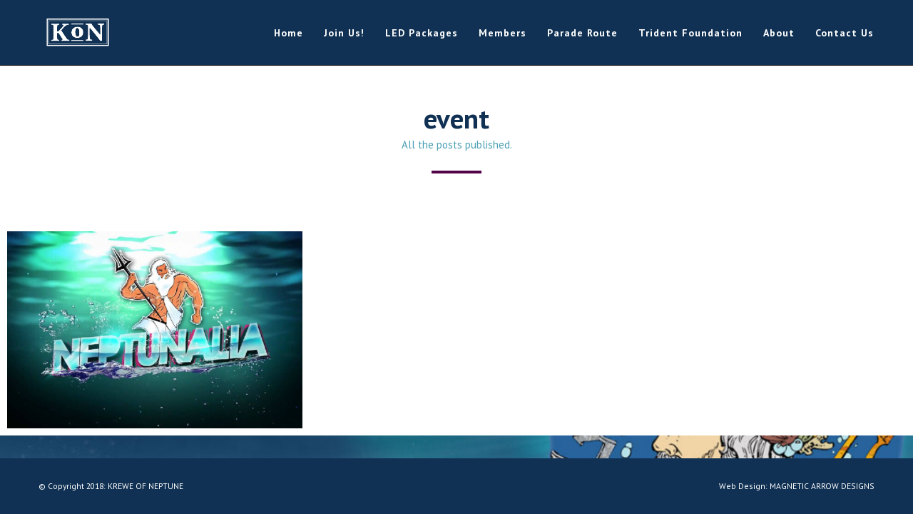

--- FILE ---
content_type: text/html; charset=UTF-8
request_url: https://kreweofneptune.org/skills/event/
body_size: 20313
content:
<!doctype html>
<!--[if lt IE 7]> <html class="no-js lt-ie9 lt-ie8 lt-ie7" lang="en-US"> <![endif]-->
<!--[if IE 7]>    <html class="no-js lt-ie9 lt-ie8" lang="en-US"> <![endif]-->
<!--[if IE 8]>    <html class="no-js lt-ie9" lang="en-US"> <![endif]-->
<!--[if gt IE 8]><!-->
<html class="no-js" lang="en-US"> <!--<![endif]-->
<head>
<meta charset="UTF-8">
<title>event &#8211; Krewe of Neptune</title>
<meta name='robots' content='max-image-preview:large' />
<style>img:is([sizes="auto" i], [sizes^="auto," i]) { contain-intrinsic-size: 3000px 1500px }</style>
<link rel='dns-prefetch' href='//www.googletagmanager.com' />
<link rel='dns-prefetch' href='//fonts.googleapis.com' />
<link rel="alternate" type="application/rss+xml" title="Krewe of Neptune &raquo; Feed" href="https://kreweofneptune.org/feed/" />
<link rel="alternate" type="application/rss+xml" title="Krewe of Neptune &raquo; Comments Feed" href="https://kreweofneptune.org/comments/feed/" />
<link rel="alternate" type="application/rss+xml" title="Krewe of Neptune &raquo; event Skills Feed" href="https://kreweofneptune.org/skills/event/feed/" />
<!-- <link rel='stylesheet' id='wp-block-library-css' href='https://kreweofneptune.org/wp-includes/css/dist/block-library/style.min.css?ver=6.7.2' type='text/css' media='all' /> -->
<link rel="stylesheet" type="text/css" href="//kreweofneptune.org/hermit-crab-cave/cache/wpfc-minified/lz0m6b2x/47f0b.css" media="all"/>
<style id='wp-block-library-theme-inline-css' type='text/css'>
.wp-block-audio :where(figcaption){color:#555;font-size:13px;text-align:center}.is-dark-theme .wp-block-audio :where(figcaption){color:#ffffffa6}.wp-block-audio{margin:0 0 1em}.wp-block-code{border:1px solid #ccc;border-radius:4px;font-family:Menlo,Consolas,monaco,monospace;padding:.8em 1em}.wp-block-embed :where(figcaption){color:#555;font-size:13px;text-align:center}.is-dark-theme .wp-block-embed :where(figcaption){color:#ffffffa6}.wp-block-embed{margin:0 0 1em}.blocks-gallery-caption{color:#555;font-size:13px;text-align:center}.is-dark-theme .blocks-gallery-caption{color:#ffffffa6}:root :where(.wp-block-image figcaption){color:#555;font-size:13px;text-align:center}.is-dark-theme :root :where(.wp-block-image figcaption){color:#ffffffa6}.wp-block-image{margin:0 0 1em}.wp-block-pullquote{border-bottom:4px solid;border-top:4px solid;color:currentColor;margin-bottom:1.75em}.wp-block-pullquote cite,.wp-block-pullquote footer,.wp-block-pullquote__citation{color:currentColor;font-size:.8125em;font-style:normal;text-transform:uppercase}.wp-block-quote{border-left:.25em solid;margin:0 0 1.75em;padding-left:1em}.wp-block-quote cite,.wp-block-quote footer{color:currentColor;font-size:.8125em;font-style:normal;position:relative}.wp-block-quote:where(.has-text-align-right){border-left:none;border-right:.25em solid;padding-left:0;padding-right:1em}.wp-block-quote:where(.has-text-align-center){border:none;padding-left:0}.wp-block-quote.is-large,.wp-block-quote.is-style-large,.wp-block-quote:where(.is-style-plain){border:none}.wp-block-search .wp-block-search__label{font-weight:700}.wp-block-search__button{border:1px solid #ccc;padding:.375em .625em}:where(.wp-block-group.has-background){padding:1.25em 2.375em}.wp-block-separator.has-css-opacity{opacity:.4}.wp-block-separator{border:none;border-bottom:2px solid;margin-left:auto;margin-right:auto}.wp-block-separator.has-alpha-channel-opacity{opacity:1}.wp-block-separator:not(.is-style-wide):not(.is-style-dots){width:100px}.wp-block-separator.has-background:not(.is-style-dots){border-bottom:none;height:1px}.wp-block-separator.has-background:not(.is-style-wide):not(.is-style-dots){height:2px}.wp-block-table{margin:0 0 1em}.wp-block-table td,.wp-block-table th{word-break:normal}.wp-block-table :where(figcaption){color:#555;font-size:13px;text-align:center}.is-dark-theme .wp-block-table :where(figcaption){color:#ffffffa6}.wp-block-video :where(figcaption){color:#555;font-size:13px;text-align:center}.is-dark-theme .wp-block-video :where(figcaption){color:#ffffffa6}.wp-block-video{margin:0 0 1em}:root :where(.wp-block-template-part.has-background){margin-bottom:0;margin-top:0;padding:1.25em 2.375em}
</style>
<!-- <link rel='stylesheet' id='iee-eventbrite-events-block-style2-css' href='https://kreweofneptune.org/hermit-crab-cave/plugins/import-eventbrite-events/assets/css/grid-style2.css?ver=1.7.5' type='text/css' media='all' /> -->
<link rel="stylesheet" type="text/css" href="//kreweofneptune.org/hermit-crab-cave/cache/wpfc-minified/23dwpwi9/47f0b.css" media="all"/>
<style id='widget-for-eventbrite-api-display-eventbrite-events-style-inline-css' type='text/css'>
</style>
<style id='classic-theme-styles-inline-css' type='text/css'>
/*! This file is auto-generated */
.wp-block-button__link{color:#fff;background-color:#32373c;border-radius:9999px;box-shadow:none;text-decoration:none;padding:calc(.667em + 2px) calc(1.333em + 2px);font-size:1.125em}.wp-block-file__button{background:#32373c;color:#fff;text-decoration:none}
</style>
<style id='global-styles-inline-css' type='text/css'>
:root{--wp--preset--aspect-ratio--square: 1;--wp--preset--aspect-ratio--4-3: 4/3;--wp--preset--aspect-ratio--3-4: 3/4;--wp--preset--aspect-ratio--3-2: 3/2;--wp--preset--aspect-ratio--2-3: 2/3;--wp--preset--aspect-ratio--16-9: 16/9;--wp--preset--aspect-ratio--9-16: 9/16;--wp--preset--color--black: #000000;--wp--preset--color--cyan-bluish-gray: #abb8c3;--wp--preset--color--white: #ffffff;--wp--preset--color--pale-pink: #f78da7;--wp--preset--color--vivid-red: #cf2e2e;--wp--preset--color--luminous-vivid-orange: #ff6900;--wp--preset--color--luminous-vivid-amber: #fcb900;--wp--preset--color--light-green-cyan: #7bdcb5;--wp--preset--color--vivid-green-cyan: #00d084;--wp--preset--color--pale-cyan-blue: #8ed1fc;--wp--preset--color--vivid-cyan-blue: #0693e3;--wp--preset--color--vivid-purple: #9b51e0;--wp--preset--gradient--vivid-cyan-blue-to-vivid-purple: linear-gradient(135deg,rgba(6,147,227,1) 0%,rgb(155,81,224) 100%);--wp--preset--gradient--light-green-cyan-to-vivid-green-cyan: linear-gradient(135deg,rgb(122,220,180) 0%,rgb(0,208,130) 100%);--wp--preset--gradient--luminous-vivid-amber-to-luminous-vivid-orange: linear-gradient(135deg,rgba(252,185,0,1) 0%,rgba(255,105,0,1) 100%);--wp--preset--gradient--luminous-vivid-orange-to-vivid-red: linear-gradient(135deg,rgba(255,105,0,1) 0%,rgb(207,46,46) 100%);--wp--preset--gradient--very-light-gray-to-cyan-bluish-gray: linear-gradient(135deg,rgb(238,238,238) 0%,rgb(169,184,195) 100%);--wp--preset--gradient--cool-to-warm-spectrum: linear-gradient(135deg,rgb(74,234,220) 0%,rgb(151,120,209) 20%,rgb(207,42,186) 40%,rgb(238,44,130) 60%,rgb(251,105,98) 80%,rgb(254,248,76) 100%);--wp--preset--gradient--blush-light-purple: linear-gradient(135deg,rgb(255,206,236) 0%,rgb(152,150,240) 100%);--wp--preset--gradient--blush-bordeaux: linear-gradient(135deg,rgb(254,205,165) 0%,rgb(254,45,45) 50%,rgb(107,0,62) 100%);--wp--preset--gradient--luminous-dusk: linear-gradient(135deg,rgb(255,203,112) 0%,rgb(199,81,192) 50%,rgb(65,88,208) 100%);--wp--preset--gradient--pale-ocean: linear-gradient(135deg,rgb(255,245,203) 0%,rgb(182,227,212) 50%,rgb(51,167,181) 100%);--wp--preset--gradient--electric-grass: linear-gradient(135deg,rgb(202,248,128) 0%,rgb(113,206,126) 100%);--wp--preset--gradient--midnight: linear-gradient(135deg,rgb(2,3,129) 0%,rgb(40,116,252) 100%);--wp--preset--font-size--small: 13px;--wp--preset--font-size--medium: 20px;--wp--preset--font-size--large: 36px;--wp--preset--font-size--x-large: 42px;--wp--preset--font-family--inter: "Inter", sans-serif;--wp--preset--font-family--cardo: Cardo;--wp--preset--spacing--20: 0.44rem;--wp--preset--spacing--30: 0.67rem;--wp--preset--spacing--40: 1rem;--wp--preset--spacing--50: 1.5rem;--wp--preset--spacing--60: 2.25rem;--wp--preset--spacing--70: 3.38rem;--wp--preset--spacing--80: 5.06rem;--wp--preset--shadow--natural: 6px 6px 9px rgba(0, 0, 0, 0.2);--wp--preset--shadow--deep: 12px 12px 50px rgba(0, 0, 0, 0.4);--wp--preset--shadow--sharp: 6px 6px 0px rgba(0, 0, 0, 0.2);--wp--preset--shadow--outlined: 6px 6px 0px -3px rgba(255, 255, 255, 1), 6px 6px rgba(0, 0, 0, 1);--wp--preset--shadow--crisp: 6px 6px 0px rgba(0, 0, 0, 1);}:where(.is-layout-flex){gap: 0.5em;}:where(.is-layout-grid){gap: 0.5em;}body .is-layout-flex{display: flex;}.is-layout-flex{flex-wrap: wrap;align-items: center;}.is-layout-flex > :is(*, div){margin: 0;}body .is-layout-grid{display: grid;}.is-layout-grid > :is(*, div){margin: 0;}:where(.wp-block-columns.is-layout-flex){gap: 2em;}:where(.wp-block-columns.is-layout-grid){gap: 2em;}:where(.wp-block-post-template.is-layout-flex){gap: 1.25em;}:where(.wp-block-post-template.is-layout-grid){gap: 1.25em;}.has-black-color{color: var(--wp--preset--color--black) !important;}.has-cyan-bluish-gray-color{color: var(--wp--preset--color--cyan-bluish-gray) !important;}.has-white-color{color: var(--wp--preset--color--white) !important;}.has-pale-pink-color{color: var(--wp--preset--color--pale-pink) !important;}.has-vivid-red-color{color: var(--wp--preset--color--vivid-red) !important;}.has-luminous-vivid-orange-color{color: var(--wp--preset--color--luminous-vivid-orange) !important;}.has-luminous-vivid-amber-color{color: var(--wp--preset--color--luminous-vivid-amber) !important;}.has-light-green-cyan-color{color: var(--wp--preset--color--light-green-cyan) !important;}.has-vivid-green-cyan-color{color: var(--wp--preset--color--vivid-green-cyan) !important;}.has-pale-cyan-blue-color{color: var(--wp--preset--color--pale-cyan-blue) !important;}.has-vivid-cyan-blue-color{color: var(--wp--preset--color--vivid-cyan-blue) !important;}.has-vivid-purple-color{color: var(--wp--preset--color--vivid-purple) !important;}.has-black-background-color{background-color: var(--wp--preset--color--black) !important;}.has-cyan-bluish-gray-background-color{background-color: var(--wp--preset--color--cyan-bluish-gray) !important;}.has-white-background-color{background-color: var(--wp--preset--color--white) !important;}.has-pale-pink-background-color{background-color: var(--wp--preset--color--pale-pink) !important;}.has-vivid-red-background-color{background-color: var(--wp--preset--color--vivid-red) !important;}.has-luminous-vivid-orange-background-color{background-color: var(--wp--preset--color--luminous-vivid-orange) !important;}.has-luminous-vivid-amber-background-color{background-color: var(--wp--preset--color--luminous-vivid-amber) !important;}.has-light-green-cyan-background-color{background-color: var(--wp--preset--color--light-green-cyan) !important;}.has-vivid-green-cyan-background-color{background-color: var(--wp--preset--color--vivid-green-cyan) !important;}.has-pale-cyan-blue-background-color{background-color: var(--wp--preset--color--pale-cyan-blue) !important;}.has-vivid-cyan-blue-background-color{background-color: var(--wp--preset--color--vivid-cyan-blue) !important;}.has-vivid-purple-background-color{background-color: var(--wp--preset--color--vivid-purple) !important;}.has-black-border-color{border-color: var(--wp--preset--color--black) !important;}.has-cyan-bluish-gray-border-color{border-color: var(--wp--preset--color--cyan-bluish-gray) !important;}.has-white-border-color{border-color: var(--wp--preset--color--white) !important;}.has-pale-pink-border-color{border-color: var(--wp--preset--color--pale-pink) !important;}.has-vivid-red-border-color{border-color: var(--wp--preset--color--vivid-red) !important;}.has-luminous-vivid-orange-border-color{border-color: var(--wp--preset--color--luminous-vivid-orange) !important;}.has-luminous-vivid-amber-border-color{border-color: var(--wp--preset--color--luminous-vivid-amber) !important;}.has-light-green-cyan-border-color{border-color: var(--wp--preset--color--light-green-cyan) !important;}.has-vivid-green-cyan-border-color{border-color: var(--wp--preset--color--vivid-green-cyan) !important;}.has-pale-cyan-blue-border-color{border-color: var(--wp--preset--color--pale-cyan-blue) !important;}.has-vivid-cyan-blue-border-color{border-color: var(--wp--preset--color--vivid-cyan-blue) !important;}.has-vivid-purple-border-color{border-color: var(--wp--preset--color--vivid-purple) !important;}.has-vivid-cyan-blue-to-vivid-purple-gradient-background{background: var(--wp--preset--gradient--vivid-cyan-blue-to-vivid-purple) !important;}.has-light-green-cyan-to-vivid-green-cyan-gradient-background{background: var(--wp--preset--gradient--light-green-cyan-to-vivid-green-cyan) !important;}.has-luminous-vivid-amber-to-luminous-vivid-orange-gradient-background{background: var(--wp--preset--gradient--luminous-vivid-amber-to-luminous-vivid-orange) !important;}.has-luminous-vivid-orange-to-vivid-red-gradient-background{background: var(--wp--preset--gradient--luminous-vivid-orange-to-vivid-red) !important;}.has-very-light-gray-to-cyan-bluish-gray-gradient-background{background: var(--wp--preset--gradient--very-light-gray-to-cyan-bluish-gray) !important;}.has-cool-to-warm-spectrum-gradient-background{background: var(--wp--preset--gradient--cool-to-warm-spectrum) !important;}.has-blush-light-purple-gradient-background{background: var(--wp--preset--gradient--blush-light-purple) !important;}.has-blush-bordeaux-gradient-background{background: var(--wp--preset--gradient--blush-bordeaux) !important;}.has-luminous-dusk-gradient-background{background: var(--wp--preset--gradient--luminous-dusk) !important;}.has-pale-ocean-gradient-background{background: var(--wp--preset--gradient--pale-ocean) !important;}.has-electric-grass-gradient-background{background: var(--wp--preset--gradient--electric-grass) !important;}.has-midnight-gradient-background{background: var(--wp--preset--gradient--midnight) !important;}.has-small-font-size{font-size: var(--wp--preset--font-size--small) !important;}.has-medium-font-size{font-size: var(--wp--preset--font-size--medium) !important;}.has-large-font-size{font-size: var(--wp--preset--font-size--large) !important;}.has-x-large-font-size{font-size: var(--wp--preset--font-size--x-large) !important;}
:where(.wp-block-post-template.is-layout-flex){gap: 1.25em;}:where(.wp-block-post-template.is-layout-grid){gap: 1.25em;}
:where(.wp-block-columns.is-layout-flex){gap: 2em;}:where(.wp-block-columns.is-layout-grid){gap: 2em;}
:root :where(.wp-block-pullquote){font-size: 1.5em;line-height: 1.6;}
</style>
<!-- <link rel='stylesheet' id='font-awesome-css' href='https://kreweofneptune.org/hermit-crab-cave/plugins/import-eventbrite-events/assets/css/font-awesome.min.css?ver=6.7.2' type='text/css' media='all' /> -->
<!-- <link rel='stylesheet' id='import-eventbrite-events-front-css' href='https://kreweofneptune.org/hermit-crab-cave/plugins/import-eventbrite-events/assets/css/import-eventbrite-events.css?ver=6.7.2' type='text/css' media='all' /> -->
<!-- <link rel='stylesheet' id='import-eventbrite-events-front-style2-css' href='https://kreweofneptune.org/hermit-crab-cave/plugins/import-eventbrite-events/assets/css/grid-style2.css?ver=6.7.2' type='text/css' media='all' /> -->
<!-- <link rel='stylesheet' id='ihc_front_end_style-css' href='https://kreweofneptune.org/hermit-crab-cave/plugins/indeed-membership-pro/assets/css/style.min.css?ver=13.0' type='text/css' media='all' /> -->
<!-- <link rel='stylesheet' id='ihc_templates_style-css' href='https://kreweofneptune.org/hermit-crab-cave/plugins/indeed-membership-pro/assets/css/templates.min.css?ver=13.0' type='text/css' media='all' /> -->
<!-- <link rel='stylesheet' id='woocommerce-layout-css' href='https://kreweofneptune.org/hermit-crab-cave/plugins/woocommerce/assets/css/woocommerce-layout.css?ver=9.7.0' type='text/css' media='all' /> -->
<link rel="stylesheet" type="text/css" href="//kreweofneptune.org/hermit-crab-cave/cache/wpfc-minified/euqaep89/47f0b.css" media="all"/>
<!-- <link rel='stylesheet' id='woocommerce-smallscreen-css' href='https://kreweofneptune.org/hermit-crab-cave/plugins/woocommerce/assets/css/woocommerce-smallscreen.css?ver=9.7.0' type='text/css' media='only screen and (max-width: 768px)' /> -->
<link rel="stylesheet" type="text/css" href="//kreweofneptune.org/hermit-crab-cave/cache/wpfc-minified/g524d0xd/47f0b.css" media="only screen and (max-width: 768px)"/>
<!-- <link rel='stylesheet' id='woocommerce-general-css' href='https://kreweofneptune.org/hermit-crab-cave/plugins/woocommerce/assets/css/woocommerce.css?ver=9.7.0' type='text/css' media='all' /> -->
<link rel="stylesheet" type="text/css" href="//kreweofneptune.org/hermit-crab-cave/cache/wpfc-minified/kaz8gkxt/47f0b.css" media="all"/>
<style id='woocommerce-inline-inline-css' type='text/css'>
.woocommerce form .form-row .required { visibility: visible; }
</style>
<!-- <link rel='stylesheet' id='brands-styles-css' href='https://kreweofneptune.org/hermit-crab-cave/plugins/woocommerce/assets/css/brands.css?ver=9.7.0' type='text/css' media='all' /> -->
<!-- <link rel='stylesheet' id='widget-for-eventbrite-api-css' href='https://kreweofneptune.org/hermit-crab-cave/plugins/widget-for-eventbrite-api/frontend/css/frontend.css?ver=6.1.11' type='text/css' media='all' /> -->
<link rel="stylesheet" type="text/css" href="//kreweofneptune.org/hermit-crab-cave/cache/wpfc-minified/8iyl8d44/47f0b.css" media="all"/>
<style id='akismet-widget-style-inline-css' type='text/css'>
.a-stats {
--akismet-color-mid-green: #357b49;
--akismet-color-white: #fff;
--akismet-color-light-grey: #f6f7f7;
max-width: 350px;
width: auto;
}
.a-stats * {
all: unset;
box-sizing: border-box;
}
.a-stats strong {
font-weight: 600;
}
.a-stats a.a-stats__link,
.a-stats a.a-stats__link:visited,
.a-stats a.a-stats__link:active {
background: var(--akismet-color-mid-green);
border: none;
box-shadow: none;
border-radius: 8px;
color: var(--akismet-color-white);
cursor: pointer;
display: block;
font-family: -apple-system, BlinkMacSystemFont, 'Segoe UI', 'Roboto', 'Oxygen-Sans', 'Ubuntu', 'Cantarell', 'Helvetica Neue', sans-serif;
font-weight: 500;
padding: 12px;
text-align: center;
text-decoration: none;
transition: all 0.2s ease;
}
/* Extra specificity to deal with TwentyTwentyOne focus style */
.widget .a-stats a.a-stats__link:focus {
background: var(--akismet-color-mid-green);
color: var(--akismet-color-white);
text-decoration: none;
}
.a-stats a.a-stats__link:hover {
filter: brightness(110%);
box-shadow: 0 4px 12px rgba(0, 0, 0, 0.06), 0 0 2px rgba(0, 0, 0, 0.16);
}
.a-stats .count {
color: var(--akismet-color-white);
display: block;
font-size: 1.5em;
line-height: 1.4;
padding: 0 13px;
white-space: nowrap;
}
</style>
<!-- <link rel='stylesheet' id='slb_core-css' href='https://kreweofneptune.org/hermit-crab-cave/plugins/simple-lightbox/client/css/app.css?ver=2.9.3' type='text/css' media='all' /> -->
<!-- <link rel='stylesheet' id='hook_main_style-css' href='https://kreweofneptune.org/hermit-crab-cave/themes/hook/css/main.css?ver=1739382335' type='text/css' media='all' /> -->
<link rel="stylesheet" type="text/css" href="//kreweofneptune.org/hermit-crab-cave/cache/wpfc-minified/8xr11tng/47f0b.css" media="all"/>
<style id='hook_main_style-inline-css' type='text/css'>
html {font-size:15px;}body,.regular_font,input,textarea {font-family:'PT Sans', sans-serif;}#calendar_wrap caption,.header_font,.sod_select,.vc_tta-tabs-list,.vc_tta-accordion .vc_tta-panel-heading {font-family:'PT Sans', sans-serif;}.colored_theme_button,.theme_button,.colored_theme_button input,.theme_button input,.ghost_theme_button,.vc_btn,.prk_button_like {
font-family:'PT Sans', sans-serif;}.hook_drop_cap>div>p:first-child::first-letter {font-size:52px;}#hook_comments,.prk_inner_block,.woocommerce-notices-wrapper
{max-width: 1352px;}.blog_limited_width {max-width: 1080px;}#hook_header_background,#hook_header_inner,#hook_header_inner>div,#hook_main_menu .hook-mn>li,#hook_main_menu,#hook_side_menu,#hook_mm_inner {height:92px;}#hook_main_menu .hook-mn>li>a {height:92px;line-height:92px;}.prk_menu_sized,.hook-mn {font-style:normal;letter-spacing:1px;}.prk_menu_sized>li>a,.hook-mn>li>a {font-weight:600;font-size:14px;}.mobile-menu-ul {font-weight:600;}#hook_main_menu .hook-mn>li>a .hook_menu_main {margin-top:0px;}.hook-mn>li>a,#prk_menu_loupe,#menu_social_nets>a,#hook_extra_bar,#hook_extra_bar ul>li a,#hook_extra_bar ul>li a:hover {color:#FFFFFF;}.hook-mn>li>a:hover,#prk_menu_loupe:hover,#menu_social_nets>a:hover,.hook-mn>li.active>a {color:#ffffff;}.hook-mn .sub-menu {border: 1px solid #212121;}.hook-mn .sub-menu li {border-bottom: 1px solid #212121;}.hook-mn .sub-menu li a {font-weight:400;font-size:12px;height:40px;line-height:40px;color:#FFFFFF;background-color:#141414}.hook-mn>li.hook_actionized>a:hover:after {background-color:#FFFFFF;}#hook_main_menu .hook_hover_sub.menu-item-has-children>a:before {background-color: #12b2cb;}.hook-mn .sub-menu li>a:hover {color:#12b2cb;}.hook_menu_sub {font-style:italic;font-weight:400;font-size:10px;top:36px;color:#a8a8a8;}.hook_forced_menu #hook_ajax_container {margin-top:92px;}#hook_header_background {background-color: #103153;background-color:rgba(16, 49, 83 ,0.71);}#hook_logos_wrapper {margin-top:10px;}.prk_menu_block {background-color: #FFFFFF;}#prk_sidebar_trigger.hover_trigger .prk_menu_block {background-color: #12b2cb;}.hook_forced_menu #hook_logos_wrapper {margin-top:18px;}.hook_hide_nav #hook_header_section,.hook_hide_nav #hook_header_background {margin-top:-92px;}#hook_content.hook_error404 {padding-top: 128px;}#menu_social_nets {margin-top: -14px;}#prk_blocks_wrapper {top:46px;}.hook-mn a {padding-left:14px;padding-right:14px;}.hook-mn .sub-menu a {padding-right:42px;}.hook_actionized {padding-left:14px;}.st_logo_on_left #hook_logos_wrapper {margin-right:28px;}.st_logo_on_right #hook_logos_wrapper {margin-left:28px;}.st_menu_on_right .hook-mn>li.menu-item-has-children:last-child>a {margin-right:-14px;}.st_menu_on_left .hook-mn>li.menu-item-has-children:first-child>a {margin-left:-14px;}.st_menu_on_right .hook-mn>li:last-child>a:before {right:-14px;};.st_menu_on_left .hook-mn>li:first-child>a:before {left:-14px;}.hook_forced_menu #hook_main_menu .hook-mn>li>a,.hook_collapsed_menu#hook_main_menu .hook-mn>li>a,.hook_collapsed_menu#prk_menu_loupe,.hook_forced_menu #prk_menu_loupe,.hook_collapsed_menu#menu_social_nets>a,.hook_forced_menu #menu_social_nets>a {color:#FFFFFF;}.hook_forced_menu #hook_main_menu .hook-mn>li>a:hover,.hook_collapsed_menu #hook_main_menu .hook-mn>li>a:hover,.hook_collapsed_menu #prk_menu_loupe:hover,.hook_forced_menu #prk_menu_loupe:hover,.hook_collapsed_menu #menu_social_nets>a:hover,.hook_forced_menu #menu_social_nets>a:hover,.hook_collapsed_menu #hook_main_menu .hook-mn>li.active>a,.hook_forced_menu #hook_main_menu .hook-mn>li.active>a {color:#12b2cb;}.hook_collapsed_menu#hook_header_background,#hook_header_inner.hook_collapsed_menu,.hook_collapsed_menu#hook_header_inner>div,.hook_collapsed_menu#hook_main_menu .hook-mn>li,.hook_collapsed_menu#nav-main,.hook_collapsed_menu#hook_main_menu,.hook_collapsed_menu#hook_side_menu,.menu_at_top #hook_header_background,.menu_at_top #hook_header_inner,.menu_at_top #hook_header_inner>div,.hook_collapsed_menu #hook_mm_inner,.menu_at_top .hook_collapsed_menu#hook_header_background {height:72px;}.menu_at_top #hook_logos_wrapper {max-height:72px;}.menu_at_top #hook_logo_after img {max-height:52px;}.menu_at_top #hook_ajax_container {margin-top: 72px;}.hook_collapsed_menu#hook_main_menu .hook-mn>li>a {height:72px;line-height:72px;}.hook_forced_menu #hook_header_background, .hook_collapsed_menu#hook_header_background,.menu_at_top #hook_header_background {background-color: #103153;background-color:rgba(16, 49, 83 ,1);}.hook_collapsed_menu .prk_menu_block, .hook_forced_menu .prk_menu_block,.menu_at_top .prk_menu_block,.hook_forced_menu #hook_main_menu .hook-mn>li.hook_actionized>a:hover:after,.hook_collapsed_menu #hook_main_menu .hook-mn>li.pls_actionized>a:hover:after {background-color: #FFFFFF;}.hook_collapsed_menu #hook_logos_wrapper,.hook_collapsed_menu.hook_forced_menu #hook_logos_wrapper,.menu_at_top #hook_logos_wrapper {margin-top:8px;}.hook_collapsed_menu #prk_sidebar_trigger.hover_trigger .prk_menu_block,.hook_forced_menu #prk_sidebar_trigger.hover_trigger .prk_menu_block {background-color:#12b2cb}.hook_collapsed_menu #prk_blocks_wrapper,.menu_at_top #prk_blocks_wrapper {top:36px;}.prk_menu_block:after,.hook-mn>li>a .hook_menu_main:before,.hook-mn>li>a .hook_menu_main:after {background-color: #ffffff;}.hook_collapsed_menu .prk_menu_block:after, .hook_forced_menu .prk_menu_block:after,.hook_collapsed_menu .hook-mn>li>a .hook_menu_main:before,.hook_collapsed_menu .hook-mn>li>a .hook_menu_main:after, .hook_forced_menu .hook-mn>li>a .hook_menu_main:before,.hook_forced_menu .hook-mn>li>a .hook_menu_main:after, .menu_at_top .prk_menu_block:after {background-color: #12b2cb;}#hook_header_background {border-bottom:1px solid rgba(20, 20, 20 ,0);}#hook_side_menu {border-color: rgba(20, 20, 20 ,0);}.st_menu_on_right #hook_side_menu {padding-left: 28px;}.st_menu_on_left #hook_side_menu {padding-right: 28px;}.hook_forced_menu #hook_header_background, #hook_header_background.hook_collapsed_menu,.menu_at_top #hook_header_background {border-bottom:1px solid rgba(20, 20, 20 ,1);}.hook_forced_menu #hook_side_menu, .hook_collapsed_menu #hook_side_menu {border-color: rgba(20, 20, 20 ,1);}#prk_mobile_bar {border-left: 1px solid rgba(20, 20, 20 ,1);}#prk_hidden_menu a,#prk_hidden_menu {color:#000000;}.hook_showing_menu #prk_hidden_menu a:hover {color:#000000;}.hook_showing_menu .prk_menu_block, .hook_showing_menu .prk_menu_block:after {background-color:#000000;}.hook_theme.hook_showing_menu #hook_header_background,.hook_theme.hook_showing_menu #hook_header_inner,.hook_theme.hook_showing_menu #hook_header_inner>div,.hook_theme.hook_showing_menu #hook_main_menu .hook-mn>li,.hook_theme.hook_showing_menu #hook_main_menu {height:92px;}.hook_theme.hook_showing_menu #hook_main_menu .hook-mn>li>a {height:92px;line-height:92px;}.hook_theme.hook_showing_menu #hook_logos_wrapper {margin-top:10px;}.hook_showing_menu #body_hider {background-color:rgba(51, 48, 56 ,0.97);}#hook_loader_block {background-color:#f7f7f7;}#hook_hidden_portfolio {background-color:#FFFFFF;}#prk_footer_wrapper {background-image: url('https://kreweofneptune.org/hermit-crab-cave/uploads/2018/09/Neptune-footer-background-v2.jpg');background-position: center center;}#prk_footer_wrapper {background-color:#530448;}#prk_footer_sidebar,#prk_after_widgets {font-size:13px;}#prk_footer_sidebar .simple_line {border-bottom-color: rgba(255, 255, 255 ,0.2);}#prk_footer_sidebar table {border-top-color: rgba(255, 255, 255 ,0.2);}#prk_footer_sidebar table {border-left-color: rgba(255, 255, 255 ,0.2);}#prk_footer_sidebar .pirenko_highlighted,#hook_main_wrapper #prk_footer_sidebar .tagcloud a, #hook_main_wrapper #prk_footer_sidebar #wp-calendar th, #hook_main_wrapper #prk_footer_sidebar #wp-calendar td {border-color: rgba(255, 255, 255 ,0.2);}#prk_footer_sidebar ::-webkit-input-placeholder {color: #ffffff;}#prk_footer_sidebar :-moz-placeholder {color: #ffffff;}#prk_footer_sidebar ::-moz-placeholder {color: #ffffff;}#prk_footer_sidebar :-ms-input-placeholder {color: #ffffff;}#prk_footer_sidebar .zero_color,#prk_footer_sidebar a.zero_color,#prk_footer_sidebar .zero_color a,#hook_main_wrapper #prk_footer .prk_twt_body .twt_in a.body_colored,#prk_footer_sidebar a.twitter_time,#prk_footer_sidebar .prk_recent_tweets .prk_twt_author {color:#fdc938;}#prk_footer_sidebar,#prk_footer_sidebar button i,#prk_footer_sidebar a,#prk_after_widgets,#prk_footer_sidebar #prk_after_widgets a,#prk_footer_sidebar .pirenko_highlighted,#prk_footer_wrapper .small_headings_color,#hook_main_wrapper #prk_footer_sidebar .tagcloud a,#hook_main_wrapper #prk_footer_sidebar a.body_colored {color:#ffffff;}#prk_after_widgets {background-color:#103153;}#prk_footer_outer {border-top: 1px solid #fdc938}#search_hider {background-color:#103153;}#searchform_top .pirenko_highlighted {color:#ffffff;}#top_form_close .mfp-close_inner:before, #top_form_close .mfp-close_inner:after {background-color:#ffffff;}#searchform_top ::-webkit-input-placeholder {color: #ffffff;}#searchform_top :-moz-placeholder {color: #ffffff;}#searchform_top ::-moz-placeholder {color: #ffffff;}#searchform_top :-ms-input-placeholder {color: #ffffff;}#hook_main_wrapper #searchform_top .pirenko_highlighted:focus {color:#ffffff;}#prk_hidden_menu a:hover,#top_form_close:hover {color:#530448;}.spinner-icon:after {border: 6px solid #530448;border-color: #530448 transparent #530448 transparent;}.sticky_hook #hook_sticky_menu {top:72px;}#hook_sticky_menu {background-color: #103153;color:#ffffff;}#hook_sticky_menu a {color:#ffffff;}#hook_sticky_menu .prk_lf {border-right: 1px solid rgba(255, 255, 255 ,0.3)}#hook_sticky_menu .sharrre {border-left: 1px solid rgba(255, 255, 255 ,0.3)}#dotted_navigation li:before {background-color: #FFFFFF}#dotted_navigation li>a {color: #530448}#dotted_navigation li:hover:before {background-color: #530448}.blog_info_wrapper, .blog_info_wrapper .zero_color, .blog_info_wrapper .zero_color a, .blog_info_wrapper a.zero_color, .hook_featured_header #single_blog_info,.hook_featured_header #single_blog_info .zero_color, .hook_featured_header #single_blog_info .small_headings_color,.hook_featured_header #single_blog_info .small_headings_color a {color:#103153;}.topped_content.vertical_forced_row>.columns>div {padding-top:92px;}.hook_featured_header #single_blog_info .theme_button a {border-color:#103153;}.page-prk-blog-masonry .blog_entry_li .masonry_inner, .page-prk-blog-full .blog_entry_li {background-color:#FFFFFF;}.body_bk_color,.hook_thumb_tag,.folio_always_title_and_skills.hk_ins .prk_ttl .body_bk_color, .folio_always_title_only.hk_ins .prk_ttl .body_bk_color,.body_bk_color a,.body_bk_color a:hover {color:#ffffff;}.hook_vertical_folio .ghost_theme_button>span {color:#ffffff !important;border-color:#ffffff !important;}.hook_vertical_folio .ghost_theme_button:hover>span {background-color:#103153 !important;color:#ffffff !important;}.hook_panels_bk {background-color:#ffffff;}.grid_colored_block,.hk_ins .centerized_child .grid_single_title {background-color: rgba(17, 17, 17 ,0.6);}.prk_grid-button .prk_grid {background: #ffffff;color: #ffffff;}.hook_thumb_tag,.hook-globe .bg_shifter {background-color:#530448;}.colored_theme_button input,.colored_theme_button a,.theme_button input,.theme_button a,.ghost_theme_button a,.ghost_theme_button>span {text-transform:uppercase;}.colored_theme_button input,.colored_theme_button a,.theme_button input,.theme_button a,.ghost_theme_button a,.ghost_theme_button>span {-webkit-border-radius: 0px;border-radius: 0px;border-width: 1px;color:#FFFFFF;letter-spacing:1px;}.theme_button input,.theme_button a,.theme_button.hook_button_off a:hover {background-color:#0b9bb1;border-color:#0b9bb1;}.theme_button input:before,.theme_button a:before,#single_blog_info .theme_button a:before,.ghost_theme_button a:before,.ghost_theme_button>span:before {background-color:#530448;border-color:#530448;}.colored_theme_button input,.colored_theme_button a,.prk_minimal_button span.current,.theme_button .wpcf7-submit:hover {background-color:#530448;border-color:#530448;}.colored_theme_button input:before,.colored_theme_button a:before {background-color:#0b9bb1;border-color:#0b9bb1;}.prk_buttons_list .theme_button a,.tagcloud a {background-color:transparent;border-color:#efefef;color:#737283}.prk_buttons_list .theme_button a:hover,.tagcloud a:hover {border-color:#530448;color:#530448}.ghost_theme_button a,.ghost_theme_button>span {border-color:#0b9bb1;color:#0b9bb1}.ghost_theme_button a:hover,.ghost_theme_button>span:hover {color:#ffffff;border-color:#530448;}.ghost_theme_button.colored a,.social_img_wrp.hook_envelope-o {border-color:#530448;color:#530448}.ghost_theme_button.colored a:hover {color:#FFFFFF;background-color:#530448;}.theme_button a:hover,.colored_theme_button a:hover,#prk_footer_sidebar .tagcloud a:hover {color:#FFFFFF}body,#hook_ajax_container,.hook_bk_site,.hook_theme .mfp-bg,.featured_owl,.sod_select:after,.sod_select,.sod_select .sod_list_wrapper,.folio_always_title_only .centerized_father, .folio_always_title_and_skills .centerized_father,.single_comment,#hook_sidebar .hook_swrapper .pirenko_highlighted {background-color:#ffffff;}body,.body_colored,.body_colored a,a.body_colored {color:#737283;}.zero_color,a.zero_color,.zero_color a,.vc_tta-accordion a,.vc_tta-accordion a:hover,.hook_folio_filter ul li a:hover, .hook_blog_filter ul li a:hover,.hook_folio_filter ul li.active a, .hook_blog_filter ul li.active a,.folio_always_title_and_skills .prk_ttl .body_bk_color,.folio_always_title_only .prk_ttl .body_bk_color {color:#103153;}a,a:hover, #prk_hidden_bar a:hover,a.small_headings_color:hover,.small_headings_color a:hover,a.zero_color:hover,.zero_color a:hover,.small_headings_color a.not_zero_color,.not_zero_color,#prk_footer_sidebar a:hover,#prk_after_widgets a:hover,#hook_main_wrapper #prk_footer .prk_twt_body .twt_in a.body_colored:hover,#hook_main_wrapper .prk_twt_ul i:hover,.high_search .hook_lback i,.hook_page_twt .zero_color,.hook_page_twt a.zero_color,.elementor-widget-container .prk_recent_tweets .zero_color,.elementor-widget-container .prk_recent_tweets a.zero_color {color:#530448;}.prk_caption,.prk_button_like,.hook_envelope-o .bg_shifter {background-color:#530448;color:#ffffff}.ball-triangle-path>div {border-color:#49B6B2;}.rectangle-bounce>div {background-color:#49B6B2;}#prk_spinner,.rectangle-bounce,.ball-triangle-path>div {filter: alpha(opacity=70);opacity:0.7;}.site_background_colored a,a.site_background_colored,.site_background_colored,.owl-numbers,.prk_minimal_button span.current,.wp-block-cover-image .wp-block-subhead:not(.has-text-color), .wp-block-cover-image h1:not(.has-text-color), .wp-block-cover-image h2:not(.has-text-color), .wp-block-cover-image h3:not(.has-text-color), .wp-block-cover-image h4:not(.has-text-color), .wp-block-cover-image h5:not(.has-text-color), .wp-block-cover-image h6:not(.has-text-color), .wp-block-cover-image p:not(.has-text-color), .wp-block-cover .wp-block-subhead:not(.has-text-color), .wp-block-cover h1:not(.has-text-color), .wp-block-cover h2:not(.has-text-color), .wp-block-cover h3:not(.has-text-color), .wp-block-cover h4:not(.has-text-color), .wp-block-cover h5:not(.has-text-color), .wp-block-cover h6:not(.has-text-color), .wp-block-cover p:not(.has-text-color) {color:#ffffff}a.small_headings_color,.small_headings_color a,.small_headings_color,.sod_select.open:before,.sod_select .sod_option.selected:before,.sod_select.open,.folio_always_title_and_skills .inner_skills.body_bk_color {color:#499eb3;}.sod_select .sod_option.active {background-color:rgba(73, 158, 179 ,0.15);}.blog_fader_grid {background-color:rgba(17, 17, 17 ,0.6)}.hook_theme .prk_sharrre_wrapper .prk_sharrre_email a {background-color:#530448;}#wp-calendar th,#wp-calendar td,.simple_line,.hook_theme .testimonials_stack .item,.prk_bordered_bottom,.prk_vc_title:before,.prk_vc_title:after,th,td {border-bottom: 1px solid #499eb3;}ol.commentlist .single_comment,.prk_bordered_top,table {border-top: 1px solid #499eb3;}.prk_bordered_right,th,td,.prk_lefty #hook_sidebar {border-right: 1px solid #499eb3;}.prk_lefty .prk_bordered_right {border-left: 1px solid #499eb3;}.prk_bordered_left,table {border-left: 1px solid #499eb3;}.prk_bordered,.prk_minimal_button a, .prk_minimal_button span, .prk_minimal_button input {border: 1px solid #499eb3;}#in_touch:before {background-color: #499eb3;}.hook_vd_thumb {border-color: #499eb3;}.hook_vd_thumb:before {color: #737283;}.sod_select,.sod_select:hover,.sod_select.open,.sod_select .sod_list_wrapper {border: 1px solid #efefef;}.pirenko_highlighted {border: 1px solid #efefef;background-color:#f2f2f2;color:#737283;}#top_form_close,#searchform_top .pirenko_highlighted,.elementor-widget-container .prk_recent_tweets .owl-carousel .owl-nav i, .hook_page_twt .prk_recent_tweets .owl-carousel .owl-nav i {color:#ffffff;}.pirenko_highlighted::-webkit-input-placeholder {color: #737283;}.pirenko_highlighted:-moz-placeholder {color: #737283;}.pirenko_highlighted::-moz-placeholder {color: #737283;}.pirenko_highlighted:-ms-input-placeholder {color: #737283;}#hook_main_wrapper .pirenko_highlighted:focus::-webkit-input-placeholder {color: #530448;}#hook_main_wrapper .pirenko_highlighted:focus:-moz-placeholder {color: #530448;}#hook_main_wrapper .pirenko_highlighted:focus::-moz-placeholder {color: #530448;}#hook_main_wrapper .pirenko_highlighted:focus:-ms-input-placeholder {color: #530448;}#hook_main_wrapper .hook_swrapper .pirenko_highlighted:focus::-webkit-input-placeholder {color: #103153;}#hook_main_wrapper .hook_swrapper .pirenko_highlighted:focus:-moz-placeholder {color: #103153;}#hook_main_wrapper .hook_swrapper .pirenko_highlighted:focus::-moz-placeholder {color: #103153;}#hook_main_wrapper .hook_swrapper .pirenko_highlighted:focus:-ms-input-placeholder {color: #103153;}.hook_button_in .pirenko_highlighted {color:#efefef;}.hook_button_in .pirenko_highlighted::-webkit-input-placeholder {color: #efefef;}.hook_button_in .pirenko_highlighted:-moz-placeholder {color: #efefef;}.hook_button_in .pirenko_highlighted::-moz-placeholder {color: #efefef;}.hook_button_in .pirenko_highlighted:-ms-input-placeholder {color: #efefef;}.prk_blockquote.plain {border-left-color: #530448;}#hook_sidebar .hook_titled.simple_line {border-bottom-color: #530448;}#hook_main_wrapper .pirenko_highlighted:focus {border-color:rgba(83, 4, 72 ,0.65);background-color:rgba(242, 242, 242 ,0.95);color:#530448;}#hook_main_wrapper .pirenko_highlighted.hook_plain:focus {border: 1px solid #efefef;background-color:#f2f2f2;color:#737283;}.hook_theme .vc_progress_bar .vc_single_bar {background-color:#f2f2f2;}.archive.author .prk_author_avatar img {border:6px solid #ffffff;}.hook_theme .prk_sharrre_wrapper .prk_sharrre_email,#hook_heading_line,.hook-globe {border-color: #530448;}.prk_blockquote.hook_active_colored .in_quote:after {border-color: rgba(0,0,0,0) rgba(0,0,0,0) #ffffff rgba(0,0,0,0);}.vc_tta-tabs .vc_tta-tabs-list li {background-color:rgba(239, 239, 239 ,0.4);}.vc_tta-tabs .vc_tta-tabs-list li a{color:#737283;}.hook_numbered .vc_tta-panels .vc_tta-panel .vc_tta-panel-heading:before{color:#530448;}.vc_tta-tabs .vc_tta-tabs-list li.vc_active a,.hook_theme .vc_tta-tabs .vc_tta-tabs-list li:hover a, .vc_tta-accordion .vc_tta-panel.vc_active .vc_tta-panel-heading a {color:#530448;}.vc_tta-tabs-container .vc_tta-tabs-list li, .vc_tta-panels .vc_tta-panel-body {border:1px solid #efefef;}.vc_tta-accordion .vc_tta-panels .vc_tta-panel-body {border-left:1px solid #efefef;border-right:1px solid #efefef;}.vc_tta-panels-container .vc_tta-panel:last-child .vc_tta-panel-body,.vc_tta-accordion .vc_tta-panel-heading,.hook_el_style .elementor-toggle .elementor-tab-content,.hook_el_style .elementor-toggle .elementor-tab-title {border-bottom:1px solid #efefef;}.vc_tta-accordion .vc_tta-panels .vc_tta-panel:first-child .vc_tta-panel-heading,.hook_el_style .elementor-toggle .elementor-toggle-item:first-child .elementor-tab-title {border-top:1px solid #efefef;}.vc_tta-container .vc_tta-tabs-list .vc_tta-tab.vc_active,.vc_tta-container .vc_tta-tabs-list .vc_tta-tab:hover,.vc_tta-panels .vc_tta-panel {background-color:#f2f2f2;}.vc_tta-tabs.vc_tta-tabs-position-top .vc_tta-tabs-container .vc_tta-tabs-list li.vc_active {border-bottom:1px solid #f2f2f2;}.vc_tta-tabs.vc_tta-tabs-position-bottom .vc_tta-tabs-container .vc_tta-tabs-list li.vc_active {border-top:1px solid #f2f2f2;}.vc_tta-tabs.vc_tta-tabs-position-left .vc_tta-tabs-container .vc_tta-tabs-list li.vc_active {border-right:1px solid #f2f2f2;}.vc_tta-tabs.vc_tta-tabs-position-right .vc_tta-tabs-container .vc_tta-tabs-list li.vc_active {border-left:1px solid #f2f2f2;}@media(max-width:600px) {.vc_tta-tabs.vc_tta-tabs-position-left .vc_tta-tabs-container .vc_tta-tabs-list li.vc_active {border-right:1px solid #efefef;}.vc_tta-tabs.vc_tta-tabs-position-right .vc_tta-tabs-container .vc_tta-tabs-list li.vc_active {border-left:1px solid #efefef;}}#hook_main_wrapper .owl-stage .ghost_theme_button a,#hook_main_wrapper .owl-stage .ghost_theme_button>span{border-color:#FFFFFF;color: #FFFFFF;}#hook_main_wrapper .owl-stage .ghost_theme_button>span:hover,.simple_line.hook_colored {border-color:#530448;}#hook_main_wrapper .owl-stage .ghost_theme_button>span span {background-color: #530448;}.owl-dot:before {background-color:#ffffff; border:1px solid #ffffff;}.hook_btn_like .owl-dot:before {background-color:#0b9bb1; border:1px solid #0b9bb1;}.hook_btn_like.hook_texty .owl-dot:before {background-color:#FFFFFF; border:1px solid #FFFFFF;}.hook_multi_spinner {border: 3px solid rgba(16, 49, 83 ,0.3);border-right-color:#103153;border-left-color:#103153;}.owl-prev,.owl-next,.member_colored_block_in,.owl-nav div {background-color:#0b9bb1;}.hook_featured_line,.owl-controls .site_background_colored,.member_colored_block, .owl-dots .site_background_colored,.member_colored_block, .member_colored_block .hook_member_links a,#hook_arrow,#hook_main_wrapper .owl-stage .grid_single_title .body_bk_color,#hook_panels_vol {color:#FFFFFF;}.hk_inline {background-color:#FFFFFF;}#hook_main_wrapper .layout-panels .owl-stage .ghost_theme_button>span:hover {color:#0b9bb1;}.testimonials_slider.owl-carousel.hook_squared .owl-dot.active:before {background-color:#530448;border-color:#530448;}#hook_overlayer {background-color:#FFFFFF;}#hook_ajax_portfolio .simple_line {border-bottom-color:#e2e2e2;}#hook_ajax_portfolio .prk_bordered_top {border-top-color:#e2e2e2;}#hook_ajax_portfolio .prk_bordered_left {border-left-color: #e2e2e2;}#hook_ajax_portfolio .prk_bordered_right {border-right-color: #e2e2e2;}#hook_ajax_portfolio .prk_bordered_bottom {border-bottom-color: #e2e2e2;}#hook_ajax_portfolio .prk_grid-button .prk_grid {color:#000000;background:#000000;}#hook_ajax_portfolio {color:#808080;}#hook_ajax_portfolio .hook_info_block a,#hook_ajax_portfolio .hook_info_block a:hover {color:#d92f3a;}#hook_ajax_portfolio .zero_color, #hook_ajax_portfolio a.zero_color,#hook_ajax_portfolio .zero_color a {color:#000000;}#hook_ajax_portfolio .small_headings_color, #hook_ajax_portfolio a.small_headings_color,#hook_ajax_portfolio .small_headings_color a {color:#3e3e3e;}#hook_ajax_portfolio .hook_multi_spinner {border: 3px solid rgba(0, 0, 0 ,0.3);border-right-color:#000000;border-left-color:#000000;}.hook_theme .mfp-arrow-left,.hook_theme .mfp-arrow-right,.hook_theme .mfp-counter,.hook_theme .mfp-title {color:#737283;
}.mfp-close_inner:before,.mfp-close_inner:after{background-color:#737283;}#prk_mobile_bar .body_colored a,#prk_mobile_bar a.body_colored,#prk_mobile_bar .body_colored,#prk_mobile_bar,#prk_mobile_bar a {color: #f7f7f7; }#prk_mobile_bar a:hover,#prk_mobile_bar .active>a,#prk_mobile_bar .zero_color,#prk_mobile_bar .zero_color a,#prk_mobile_bar .mobile-menu-ul .hook_actionized a {color: #12b2cb;}#prk_mobile_bar #mirror_social_nets,#prk_mobile_bar_inner>.header_stack {border-bottom: 1px solid rgba(247, 247, 247 ,0.12);}#prk_mobile_bar .pirenko_highlighted {border: 1px solid rgba(247, 247, 247 ,0.12);}#prk_mobile_bar .mCSB_scrollTools .mCSB_draggerRail {background-color: rgba(247, 247, 247 ,0.12);}#prk_mobile_bar .mCSB_scrollTools .mCSB_dragger .mCSB_dragger_bar {background-color: #12b2cb}#prk_mobile_bar {background-color: #103153;}#prk_blocks_wrapper:before {content: 'MENU';color:#FFFFFF}#prk_blocks_wrapper.hover_trigger:before {color: #ffffff;}.menu_at_top #prk_blocks_wrapper:before,.hook_collapsed_menu #prk_blocks_wrapper:before,.hook_forced_menu #prk_blocks_wrapper:before {color:#FFFFFF}.menu_at_top #prk_blocks_wrapper.hover_trigger:before {color: #12b2cb;}.hook_showing_menu #prk_blocks_wrapper:before {color:#000000;}#prk_sidebar_trigger:before {content: 'MENU';color:#FFFFFF}#prk_sidebar_trigger.hover_trigger:before {color: #ffffff;}.menu_at_top #prk_sidebar_trigger:before {color:#FFFFFF}.menu_at_top #prk_sidebar_trigger.hover_trigger:before {color: #12b2cb;}.hook_showing_menu #prk_sidebar_trigger:before {color:#000000;}#body_hider {background-color:rgba(16, 49, 83 ,0.75);}.prk_menu_sized .sub-menu li a {font-weight:400;font-size:12px;}#hook_to_top {color: #FFFFFF; background-color: #fdc938;}.hook_active_colored,.hook_actionized a:after {background-color: #530448;}.hook_tmmarker{background-color: #737283;}.prk_sharrre_wrapper .sharrre a,.prk_sharrre_wrapper .sharrre a:hover {color:#FFFFFF;}.hook_info_board .hook_board_entry:hover {background-color:rgba(73, 158, 179 ,0.3);}.hook_el_style.elementor-widget-toggle .elementor-toggle-title>span {color:#530448;}#s_sec_inner>.woocommerce-message {max-width: 1244px;}.woocommerce .cart-collaterals h2,.woocommerce-result-count,.hook_woo_add_button,.woocommerce-checkout .woocommerce h2,.woocommerce-checkout .woocommerce h3,.woocommerce-checkout .woocommerce h4,.woocommerce #order_review_heading,.woocommerce #customer_details h3, .woocommerce #reply-title, .hook_woo_product_info h3,.woocommerce-tabs .tabs,.woocommerce .summary h1,.woocommerce .related>h3,.woocommerce .price,.woocommerce .amount,.woocommerce .product-title,.woocommerce-MyAccount-navigation li a {font-family:'PT Sans', sans-serif}#hook_main_wrapper #hook_content .cart-collaterals table,#hook_main_wrapper #hook_content .shop_table,#hook_main_wrapper .woocommerce textarea, #hook_main_wrapper .woocommerce input,.woocommerce .quantity input.qty,.woocommerce #hook_content .quantity input.qty,.woocommerce-page .quantity input.qty,.woocommerce-page #hook_content .quantity input.qty,.shop_table,.woocommerce #payment .wc_payment_methods,.woocommerce .widget_product_search #s,.select2-container .select2-choice {color:#737283;border: 1px solid #efefef;background-color: #f2f2f2}#hook_main_wrapper #hook_content .cart-collaterals table {border-top: 0px solid #efefef;}.woocommerce table.shop_table tbody th, .woocommerce table.shop_table tfoot td, .woocommerce table.shop_table tfoot th,#hook_main_wrapper #hook_content .cart-collaterals .cart_totals tr th,#hook_main_wrapper #hook_content .cart-collaterals .cart_totals tr td,#hook_main_wrapper #hook_content table.shop_table td,.woocommerce-MyAccount-navigation ul li:first-child {border-top:1px solid #efefef;}#hook_main_wrapper .woocommerce textarea:focus, #hook_main_wrapper .woocommerce input:focus,.woocommerce .quantity input.qty:focus,.woocommerce #hook_content .quantity input.qty:focus,.woocommerce-page .quantity input.qty:focus,.woocommerce-page #hook_content .quantity input.qty:focus,.woocommerce .widget_product_search #s:focus {border-color:rgba(83, 4, 72 ,0.65);background-color:rgba(242, 242, 242 ,0.95);color:#530448;}#hook_main_wrapper #hook_content .woocommerce .button.alt,#hook_main_wrapper #hook_content .woocommerce .button,#hook_main_wrapper .woocommerce .button,.woocommerce .widget_product_search .fa fa-search,.woocommerce #respond input#submit {background: #530448;letter-spacing:1px;}#hook_main_wrapper #hook_content .woocommerce .button:hover,#hook_main_wrapper .woocommerce .button:hover,.woocommerce span.onsale,.woocommerce .widget_product_search #searchsubmit:hover,#hook_main_wrapper #hook_content .woocommerce .woocommerce-message a:hover, #hook_main_wrapper .woocommerce .woocommerce-message a:hover,.woocommerce #respond input#submit:hover {background:#0b9bb1;}#hook_main_wrapper #hook_content .woocommerce .button.alt,#hook_main_wrapper #hook_content .woocommerce .button,#hook_main_wrapper .woocommerce .button, .hook_woo_add_button,.hook_woo_add_button:hover,.woocommerce #respond input#submit,.woocommerce #respond input#submit:hover {color:#FFFFFF;}.woocommerce-message {border-top-color:#530448;}.woocommerce #hook_main_wrapper #hook_content div.product .woocommerce-tabs ul.tabs li.active {background: #ffffff;border-bottom-color: #ffffff;}.hook_woo_add_button {background:#0b9bb1;}html .woocommerce .star-rating span,.woocommerce nav.woocommerce-pagination ul li a:hover,.woocommerce-MyAccount-navigation li a:hover,.woocommerce-MyAccount-navigation li.is-active a {color: #530448;}.woocommerce nav.woocommerce-pagination ul li span.current {color: #ffffff;background-color: #530448;}#hook_main_wrapper #hook_sidebar ul.product_list_widget li a,.woocommerce .hook_woo_checkout h3,.woocommerce .customer_details dt,.shipping_calculator h2 a,.woocommerce-checkout ul.order_details,.woocommerce-checkout table.order_details tfoot>tr:last-child,.woocommerce-checkout .addresses h3,.woocommerce #order_review_heading, .woocommerce #customer_details h3,.woocommerce .order-total,.woocommerce-result-count,.pp_woocommerce .pp_description,.woocommerce #hook_main_wrapper .woocommerce-tabs .tabs li a,#hook_main_wrapper .woocommerce #hook_content .price,#hook_main_wrapper .woocommerce .price,#hook_main_wrapper .woocommerce #hook_content ins .amount,#hook_main_wrapper .woocommerce ins .amount,#hook_main_wrapper .woocommerce .product_title,#hook_main_wrapper .woocommerce .product_meta,#hook_main_wrapper .woocommerce h2, .woocommerce table th,.woocommerce #reply-title,#customer_details label,.woocommerce-order-received h3,.woocommerce-MyAccount-navigation li a,.single-product .summary .variations td.label {color: #103153;}.woocommerce .hook_woo_thankyou header h2,.woocommerce .simple_line,.woocommerce-checkout #hook_main_wrapper h3,.woocommerce #hook_main_wrapper .woocommerce-tabs ul.tabs:before {border-bottom-color:#efefef;}.woocommerce #hook_main_wrapper .woocommerce-tabs ul.tabs {border-color:#efefef;}.woocommerce #hook_main_wrapper div.product .woocommerce-tabs .tabs li,.woocommerce table.shop_table th {border-color:#ffffff;}.woocommerce #hook_main_wrapper #hook_content div.product .woocommerce-tabs ul.tabs li,.woocommerce nav.woocommerce-pagination ul li a:hover,.woocommerce nav.woocommerce-pagination ul li a:focus {background-color:#ffffff;}.woocommerce #hook_main_wrapper .woocommerce-tabs .tabs li.active a,.woocommerce-message:before,.woocommerce-account fieldset legend {color:#530448;}#hook_main_wrapper .price del, #hook_main_wrapper .woocommerce .price del, .woocommerce #hook_main_wrapper .price del {color:#499eb3;}.woocommerce .order_details li {border-right-color: #499eb3;}.woocommerce nav.woocommerce-pagination ul li a {color: #737283;}.hook_woo_el_wrapper,#hook_main_wrapper #hook_sidebar ul.product_list_widget li,.woocommerce-checkout #payment ul.payment_methods,.woocommerce-MyAccount-navigation ul li {border-bottom:1px solid #499eb3;}.cart_totals table,.woocommerce-checkout #payment .payment_methods,.shop_table,.woocommerce .woocommerce-error,.woocommerce .woocommerce-info,.woocommerce .woocommerce-message {background:#efefef;background:rgba(239, 239, 239 ,0.4);}.woocommerce.single-product #hook_main_wrapper #hook_ajax_container .summary .cart:after {background:#efefef;}#hook_cart_info {background-color:#530448;}.woocommerce-account fieldset {border: 1px solid #530448;}.woocommerce button.button,.woocommerce input.button,.woocommerce a.button {font-family:'PT Sans', sans-serif;}.hook_retina_desktop #hook_logo_before {background-image: url(https://kreweofneptune.org/hermit-crab-cave/uploads/2018/08/Krewe-of-Neptune-Header-Name-Retina-v5-04.png);}.hook_retina_desktop #hook_logo_before img {visibility: hidden;}.hook_retina_desktop #hook_logo_after {background-image: url(https://kreweofneptune.org/hermit-crab-cave/uploads/2018/08/Krewe-of-Neptune-Header-Name-Retina-v2-02.png);}.hook_retina_desktop #hook_logo_after img {visibility: hidden;}@media only screen and (max-width: 767px) {.hook_theme .hook_featured_header #single_blog_info.unforced_row .zero_color {color:#103153;}.hook_theme .hook_featured_header #single_blog_info.unforced_row .small_headings_color, .hook_theme .hook_featured_header #single_blog_info.unforced_row .small_headings_color a {color:#499eb3;}}/*adds visible space to the bottom of page content prior to footer */
.iump-submit-form {
margin-bottom: 150px;
}
/*hides woocommerce etc*/
.related.products {
visibility:hidden;
}
/*end hides woocommerce etc*/
.related {
display:none;
}
#hook_main_wrapper .woocommerce .hook_woo_empty .return-to-shop, .woocommerce-page #hook_main_wrapper .hook_woo_empty .return-to-shop {
margin-bottom: 395px;
}
a, a:hover, #prk_hidden_bar a:hover, a.small_headings_color:hover, .small_headings_color a:hover, a.zero_color:hover, .zero_color a:hover, .small_headings_color a.not_zero_color, .not_zero_color, #prk_footer_sidebar a:hover, #prk_after_widgets a:hover, #hook_main_wrapper #prk_footer .prk_twt_body .twt_in a.body_colored:hover, #hook_main_wrapper .prk_twt_ul i:hover, .high_search .hook_lback i, .hook_page_twt .zero_color, .hook_page_twt a.zero_color {
color: #ffffff;
}
/* mobile fixes */
@media only screen and (max-device-width: 600px) {
.ihc-user-page-top-ap-wrapper .ihc-user-page-avatar {
max-width: 120%;
width: 120%;
/* height: 80%; */
}
}
.ihc-reg-success-msg {
text-align: center;
}
.iump-level-details-register {
margin: 15px 0px;
padding-left: 23%;
padding-right: 24%;
padding-top: 4%;
}
.ihc-search-bar-wrapper {
padding-bottom: 5%;
}
/*hiding theme overlay from registration page */
.page-id-694 #hook_loader_block { 
display: none; 
}
.page-id-694 #prk_main_loader { 
display: none; 
}
/*hiding overlay*/
</style>
<link rel='stylesheet' id='hook_child_styles-css' href='https://kreweofneptune.org/hermit-crab-cave/themes/hook-child-theme/style.css?ver=1534258855' type='text/css' media='all' />
<link rel='stylesheet' id='hook_google_fonts-css' href='https://fonts.googleapis.com/css?family=PT+Sans%3A400%2C700%2C400italic%2C700italic%7CPT+Sans%3A400%2C700%2C400italic%2C700italic&#038;subset=latin%2Clatin-ext&#038;display=swap' type='text/css' media='all' />
<!-- <link rel='stylesheet' id='hook_fa-css' href='https://kreweofneptune.org/hermit-crab-cave/themes/hook/inc/fonts/font-awesome/css/all.min.css?ver=1739382335' type='text/css' media='all' /> -->
<link rel="stylesheet" type="text/css" href="//kreweofneptune.org/hermit-crab-cave/cache/wpfc-minified/2fncfulk/47f0b.css" media="all"/>
<script type="text/javascript" id="widget-for-eventbrite-api-display-eventbrite-events-script-js-extra">
/* <![CDATA[ */
var wfea_freemius = {"current_plan":"PLAN_NAME","can_use_premium_code":"","is_plan_silver":"","is_plan_gold":"","is_plan_platinum":""};
var wfea_controls_meta = {"common":{"free":[{"name":"wfea_limit","label":"Number of Events to Display","type":"number","args":{"default":5}},{"name":"wfea_order_by","label":"Event Sort Order","type":"select2","args":{"options":{"asc":"Ascending Date","desc":"Descending Date","created_asc":"Created Date \u2013 ascending","created_desc":"Created Date \u2013 descending","published_asc":"EB Published Ascending","published_desc":"EB Published Descending"}}}]},"display":{"free":[{"name":"wfea_booknow","label":"Book Now button"},{"name":"wfea_date","label":"Event Date\/Time in Heading","args":{"condition":{"wfea_layout!":"short_date"}}},{"name":"wfea_excerpt","label":"Excerpt of Event Summary"},{"name":"wfea_thumb","label":"Image Display"},{"name":"wfea_thumb_original","label":"High Resolution Image","args":{"condition":{"wfea_thumb":["true"]}}},{"name":"wfea_readmore","label":"Read More Link on Excerpt","args":{"condition":{"wfea_layout!":["cal","cal_list"]}}}]},"enabling":{"free":[{"name":"wfea_newtab","label":"Link to EB in New Tab","args":{"default":"","condition":{"wfea_layout!":["cal","cal_list"]}}}]},"filtering":[],"selection":{"free":[{"name":"wfea_status","label":"Event Status","type":"select2","args":{"options":{"live":"Live","started":"Started","ended":"Ended","canceled":"Canceled","draft":"Draft","all":"All"},"default":"live","multiple":"true"}}]},"settings":{"free":[{"name":"wfea_booknow_text","label":"Book Now Wording","type":"text","args":{"default":"Register >>"}},{"name":"wfea_css_class","label":"Custom CSS Class","type":"text"},{"name":"wfea_cssID","label":"Custom CSS ID","type":"text"},{"name":"wfea_thumb_align","label":"Image Alignment","type":"select2","args":{"options":{"eaw-alignleft":"Left","eaw-alignright":"Right","eaw-aligncenter":"Center"},"condition":{"wfea_layout":"widget"},"default":"eaw-alignright"}},{"name":"wfea_length","label":"Length of Description","type":"number"},{"name":"wfea_thumb_width","label":"Image Width","type":"number","args":{"condition":{"wfea_layout":"widget"},"default":350,"max":""}},{"name":"wfea_thumb_default","label":"Default Image","type":"text"},{"name":"wfea_readmore_text","label":"Read More Wording","type":"text","args":{"default":"Read More >>","condition":{"wfea_layout!":["cal","cal_list"]}}}]},"ajaxurl":"https:\/\/kreweofneptune.org\/wp-admin\/admin-ajax.php","nonce":"af9a6b322e"};
/* ]]> */
</script>
<script type="text/javascript" src="https://kreweofneptune.org/wp-includes/js/jquery/jquery.min.js?ver=3.7.1" id="jquery-core-js"></script>
<script type="text/javascript" id="ihc-front_end_js-js-extra">
/* <![CDATA[ */
var ihc_translated_labels = {"delete_level":"Are you sure you want to delete this membership?","cancel_level":"Are you sure you want to cancel this membership?"};
/* ]]> */
</script>
<script type="text/javascript" src="https://kreweofneptune.org/hermit-crab-cave/plugins/indeed-membership-pro/assets/js/functions.min.js?ver=13.0" id="ihc-front_end_js-js"></script>
<script type="text/javascript" id="ihc-front_end_js-js-after">
/* <![CDATA[ */
var ihc_site_url='https://kreweofneptune.org';
var ihc_plugin_url='https://kreweofneptune.org/hermit-crab-cave/plugins/indeed-membership-pro/';
var ihc_ajax_url='https://kreweofneptune.org/wp-admin/admin-ajax.php';
var ihcStripeMultiply='100';
/* ]]> */
</script>
<script type="text/javascript" src="https://kreweofneptune.org/hermit-crab-cave/plugins/woocommerce/assets/js/jquery-blockui/jquery.blockUI.min.js?ver=2.7.0-wc.9.7.0" id="jquery-blockui-js" data-wp-strategy="defer"></script>
<script type="text/javascript" id="wc-add-to-cart-js-extra">
/* <![CDATA[ */
var wc_add_to_cart_params = {"ajax_url":"\/wp-admin\/admin-ajax.php","wc_ajax_url":"\/?wc-ajax=%%endpoint%%","i18n_view_cart":"View cart","cart_url":"https:\/\/kreweofneptune.org\/cart\/","is_cart":"","cart_redirect_after_add":"no"};
/* ]]> */
</script>
<script type="text/javascript" src="https://kreweofneptune.org/hermit-crab-cave/plugins/woocommerce/assets/js/frontend/add-to-cart.min.js?ver=9.7.0" id="wc-add-to-cart-js" data-wp-strategy="defer"></script>
<script type="text/javascript" src="https://kreweofneptune.org/hermit-crab-cave/plugins/woocommerce/assets/js/js-cookie/js.cookie.min.js?ver=2.1.4-wc.9.7.0" id="js-cookie-js" defer="defer" data-wp-strategy="defer"></script>
<script type="text/javascript" id="woocommerce-js-extra">
/* <![CDATA[ */
var woocommerce_params = {"ajax_url":"\/wp-admin\/admin-ajax.php","wc_ajax_url":"\/?wc-ajax=%%endpoint%%","i18n_password_show":"Show password","i18n_password_hide":"Hide password"};
/* ]]> */
</script>
<script type="text/javascript" src="https://kreweofneptune.org/hermit-crab-cave/plugins/woocommerce/assets/js/frontend/woocommerce.min.js?ver=9.7.0" id="woocommerce-js" defer="defer" data-wp-strategy="defer"></script>
<script type="text/javascript" src="https://kreweofneptune.org/hermit-crab-cave/plugins/js_composer/assets/js/vendors/woocommerce-add-to-cart.js?ver=8.2" id="vc_woocommerce-add-to-cart-js-js"></script>
<script type="text/javascript" src="https://kreweofneptune.org/wp-includes/js/jquery/ui/core.min.js?ver=1.13.3" id="jquery-ui-core-js"></script>
<script type="text/javascript" src="https://kreweofneptune.org/wp-includes/js/jquery/ui/mouse.min.js?ver=1.13.3" id="jquery-ui-mouse-js"></script>
<script type="text/javascript" src="https://kreweofneptune.org/wp-includes/js/jquery/ui/resizable.min.js?ver=1.13.3" id="jquery-ui-resizable-js"></script>
<script type="text/javascript" src="https://kreweofneptune.org/wp-includes/js/jquery/ui/draggable.min.js?ver=1.13.3" id="jquery-ui-draggable-js"></script>
<script type="text/javascript" src="https://kreweofneptune.org/wp-includes/js/jquery/ui/controlgroup.min.js?ver=1.13.3" id="jquery-ui-controlgroup-js"></script>
<script type="text/javascript" src="https://kreweofneptune.org/wp-includes/js/jquery/ui/checkboxradio.min.js?ver=1.13.3" id="jquery-ui-checkboxradio-js"></script>
<script type="text/javascript" src="https://kreweofneptune.org/wp-includes/js/jquery/ui/button.min.js?ver=1.13.3" id="jquery-ui-button-js"></script>
<script type="text/javascript" src="https://kreweofneptune.org/wp-includes/js/jquery/ui/dialog.min.js?ver=1.13.3" id="jquery-ui-dialog-js"></script>
<script type="text/javascript" id="widget-for-eventbrite-api-js-extra">
/* <![CDATA[ */
var wfea_frontend = {"ajaxurl":"https:\/\/kreweofneptune.org\/wp-admin\/admin-ajax.php"};
/* ]]> */
</script>
<script type="text/javascript" src="https://kreweofneptune.org/hermit-crab-cave/plugins/widget-for-eventbrite-api/frontend/js/frontend.js?ver=6.1.11" id="widget-for-eventbrite-api-js"></script>
<!-- Google tag (gtag.js) snippet added by Site Kit -->
<!-- Google Analytics snippet added by Site Kit -->
<script type="text/javascript" src="https://www.googletagmanager.com/gtag/js?id=G-7MV8Z4ZKHE" id="google_gtagjs-js" async></script>
<script type="text/javascript" id="google_gtagjs-js-after">
/* <![CDATA[ */
window.dataLayer = window.dataLayer || [];function gtag(){dataLayer.push(arguments);}
gtag("set","linker",{"domains":["kreweofneptune.org"]});
gtag("js", new Date());
gtag("set", "developer_id.dZTNiMT", true);
gtag("config", "G-7MV8Z4ZKHE");
/* ]]> */
</script>
<!-- End Google tag (gtag.js) snippet added by Site Kit -->
<script></script><link rel="https://api.w.org/" href="https://kreweofneptune.org/wp-json/" /><meta name="generator" content="Site Kit by Google 1.147.0" /><meta name='ump-hash' content='MTMuMHwwfDE='><meta name='ump-token' content='e8d60b208f'><meta name="viewport" content="width=device-width, initial-scale=1.0, maximum-scale=1.0, user-scalable=no" /><link rel="shortcut icon" href="https://kreweofneptune.org/hermit-crab-cave/uploads/2018/08/neptune-favicon-trident.ico"><meta name="format-detection" content="telephone=no">	<noscript><style>.woocommerce-product-gallery{ opacity: 1 !important; }</style></noscript>
<meta name="google-site-verification" content="HCjhN50nRZM9KLB4cSb78D3nZffIXHjX4_GVx12-6ns"><meta name="generator" content="Powered by WPBakery Page Builder - drag and drop page builder for WordPress."/>
<style class='wp-fonts-local' type='text/css'>
@font-face{font-family:Inter;font-style:normal;font-weight:300 900;font-display:fallback;src:url('https://kreweofneptune.org/hermit-crab-cave/plugins/woocommerce/assets/fonts/Inter-VariableFont_slnt,wght.woff2') format('woff2');font-stretch:normal;}
@font-face{font-family:Cardo;font-style:normal;font-weight:400;font-display:fallback;src:url('https://kreweofneptune.org/hermit-crab-cave/plugins/woocommerce/assets/fonts/cardo_normal_400.woff2') format('woff2');}
</style>
<noscript><style> .wpb_animate_when_almost_visible { opacity: 1; }</style></noscript>	</head>
<body class="archive tax-pirenko_skills term-event term-19 theme-hook woocommerce-no-js hook_theme thvers_68 framework_68 wpb-js-composer js-comp-ver-8.2 vc_responsive">
<div id="hook_main_wrapper" class="prk_loading_page prk_wait st_regular_menu st_menu_on_right full_ths st_logo_on_left hook_fixed_mn hook_no_sidebar"
data-trans="hk_trans_fade">
<div id="prk_pint" data-media="" data-desc=""></div>
<div id="body_hider"></div>
<div id="hook_overlayer"></div>
<div id="hook_loader_block"></div>
<div id="hook_ajax_portfolio" class="hook_stk">
<div id="hook_ajax_pf_inner"></div>
<div id="hook_close_portfolio" class="prk_grid-button prk_rearrange">
<span class="prk_grid"></span>
</div>
</div>
<div id="prk_main_loader" class="hook_custom">
<img src="https://kreweofneptune.org/hermit-crab-cave/uploads/2018/08/Neptune-Logo-loader-retina.png" alt="Image Not Found On Media Library" data-width="400" width="200" height="200" />
</div>
<div id="prk_mobile_bar" class="small-12">
<div id="prk_mobile_bar_scroller">
<div id="prk_mobile_bar_inner" class="hook_left_align">
<div id="hook_mobile_logo">
<img src="https://kreweofneptune.org/hermit-crab-cave/uploads/2018/08/Krewe-of-Neptune-Header-Name-Retina-v2-02.png" alt="Image Not Found On Media Library" data-width="219" width="109.5" height="53.5" /></div>
<div class="header_stack prk_mainer">
<div class="menu-krewe-of-neptune-main-menu-container"><ul id="menu-krewe-of-neptune-main-menu" class="mobile-menu-ul header_font"><li class="menu-item menu-item-type-post_type menu-item-object-page menu-item-home"><a href="https://kreweofneptune.org/" ><div class="hook_menu_label"><div class="hook_menu_main">Home</div></div></a></li>
<li class="menu-item menu-item-type-post_type menu-item-object-page"><a href="https://kreweofneptune.org/join-the-krewe-of-neptune-biloxi-mardi-gras/" ><div class="hook_menu_label"><div class="hook_menu_main">Join Us!</div></div></a></li>
<li class="menu-item menu-item-type-post_type menu-item-object-page"><a href="https://kreweofneptune.org/neptune-swag/" ><div class="hook_menu_label"><div class="hook_menu_main">LED Packages</div></div></a></li>
<li class="menu-item menu-item-type-custom menu-item-object-custom menu-item-has-children"><a href="#" ><div class="hook_menu_label"><div class="hook_menu_main">Members</div></div></a>
<ul class="sub-menu">
<li class="menu-item menu-item-type-post_type menu-item-object-page"><a href="https://kreweofneptune.org/member-login/" ><div class="hook_menu_label">Member Login</div></a></li>
</ul>
</li>
<li class="menu-item menu-item-type-post_type menu-item-object-page"><a href="https://kreweofneptune.org/mardi-gras-prade-route-biloxi-mississippi/" ><div class="hook_menu_label"><div class="hook_menu_main">Parade Route</div></div></a></li>
<li class="menu-item menu-item-type-post_type menu-item-object-page"><a href="https://kreweofneptune.org/trident-foundation/" ><div class="hook_menu_label"><div class="hook_menu_main">Trident Foundation</div></div></a></li>
<li class="menu-item menu-item-type-custom menu-item-object-custom menu-item-has-children"><a href="#" ><div class="hook_menu_label"><div class="hook_menu_main">About</div></div></a>
<ul class="sub-menu">
<li class="menu-item menu-item-type-post_type menu-item-object-page"><a href="https://kreweofneptune.org/current-officers/" ><div class="hook_menu_label">Current Officers</div></a></li>
<li class="menu-item menu-item-type-post_type menu-item-object-page"><a href="https://kreweofneptune.org/history-of-the-krewe-of-neptune/" ><div class="hook_menu_label">History</div></a></li>
<li class="menu-item menu-item-type-post_type menu-item-object-page"><a href="https://kreweofneptune.org/royalty-themes/" ><div class="hook_menu_label">Royalty &#038; Themes</div></a></li>
</ul>
</li>
<li class="menu-item menu-item-type-post_type menu-item-object-page"><a href="https://kreweofneptune.org/contact-us/" ><div class="hook_menu_label"><div class="hook_menu_main">Contact Us</div></div></a></li>
</ul></div>                        </div>
<div class="clearfix"></div>
</div>
</div>
</div>
<div id="hook_header_section">
<div id="hook_header_inner">
<div class="small-12 columns small-centered prk_extra_pad">
<div id="hook_intro">
<a id="hook_home_link" href="https://kreweofneptune.org/" class="hook_anchor"><div id="hook_logos_wrapper"><div id="hook_logo_before"><img src="https://kreweofneptune.org/hermit-crab-cave/uploads/2018/08/Krewe-of-Neptune-Header-Name-Retina-v5-04.png" alt="Image Not Found On Media Library" data-width="133" width="132.5" height="78" /></div><div id="hook_logo_after"><img src="https://kreweofneptune.org/hermit-crab-cave/uploads/2018/08/Krewe-of-Neptune-Header-Name-Retina-v2-02.png" alt="Image Not Found On Media Library" data-width="110" width="109.5" height="53.5" /></div></div></a>                            <div id="prk_blocks_wrapper"
class="header_font only_text">
<div class="prk_menu_block prk_bl1"></div>
<div class="prk_menu_block prk_bl2"></div>
<div class="prk_menu_block prk_bl3"></div>
</div>
<div id="hook_side_menu">
</div>
<div id="hook_main_menu">
<div id="hook_mm_inner">
<div class="menu-krewe-of-neptune-main-menu-container"><ul id="menu-krewe-of-neptune-main-menu-1" class="hook-mn sf-vertical header_font"><li class="menu-item menu-item-type-post_type menu-item-object-page menu-item-home"><a href="https://kreweofneptune.org/" ><div class="hook_menu_label"><div class="hook_menu_main">Home</div></div></a></li>
<li class="menu-item menu-item-type-post_type menu-item-object-page"><a href="https://kreweofneptune.org/join-the-krewe-of-neptune-biloxi-mardi-gras/" ><div class="hook_menu_label"><div class="hook_menu_main">Join Us!</div></div></a></li>
<li class="menu-item menu-item-type-post_type menu-item-object-page"><a href="https://kreweofneptune.org/neptune-swag/" ><div class="hook_menu_label"><div class="hook_menu_main">LED Packages</div></div></a></li>
<li class="menu-item menu-item-type-custom menu-item-object-custom menu-item-has-children"><a href="#" ><div class="hook_menu_label"><div class="hook_menu_main">Members</div></div></a>
<ul class="sub-menu">
<li class="menu-item menu-item-type-post_type menu-item-object-page"><a href="https://kreweofneptune.org/member-login/" ><div class="hook_menu_label">Member Login</div></a></li>
</ul>
</li>
<li class="menu-item menu-item-type-post_type menu-item-object-page"><a href="https://kreweofneptune.org/mardi-gras-prade-route-biloxi-mississippi/" ><div class="hook_menu_label"><div class="hook_menu_main">Parade Route</div></div></a></li>
<li class="menu-item menu-item-type-post_type menu-item-object-page"><a href="https://kreweofneptune.org/trident-foundation/" ><div class="hook_menu_label"><div class="hook_menu_main">Trident Foundation</div></div></a></li>
<li class="menu-item menu-item-type-custom menu-item-object-custom menu-item-has-children"><a href="#" ><div class="hook_menu_label"><div class="hook_menu_main">About</div></div></a>
<ul class="sub-menu">
<li class="menu-item menu-item-type-post_type menu-item-object-page"><a href="https://kreweofneptune.org/current-officers/" ><div class="hook_menu_label">Current Officers</div></a></li>
<li class="menu-item menu-item-type-post_type menu-item-object-page"><a href="https://kreweofneptune.org/history-of-the-krewe-of-neptune/" ><div class="hook_menu_label">History</div></a></li>
<li class="menu-item menu-item-type-post_type menu-item-object-page"><a href="https://kreweofneptune.org/royalty-themes/" ><div class="hook_menu_label">Royalty &#038; Themes</div></a></li>
</ul>
</li>
<li class="menu-item menu-item-type-post_type menu-item-object-page"><a href="https://kreweofneptune.org/contact-us/" ><div class="hook_menu_label"><div class="hook_menu_main">Contact Us</div></div></a></li>
</ul></div>                                    </div>
</div>
</div>
</div>
</div>
</div>
<div id="hook_header_background"></div>        <div id="hook_ajax_container">
<div id="hook_ajax_inner" class="hook_forced_menu">
<div id="hook_content">
<div id="portfolio_single_page" class="wided_folio">
<div id="classic_title_wrapper"><div class="small-centered columns prk_inner_block"><div id="headings_wrap" class="hook_center_align zero_color"><div id="single_page_title"><h1 class="header_font">event</h1><div id="single_page_teaser" class="smaller_font small_headings_color body_font">All the posts published.</div><div id="hook_heading_line" class="simple_line prk_bordered_bottom"></div></div><div class="clearfix"></div></div></div></div><div id="folio_wrap-34816" class="recentfolio_ul_wp prk_shorts folio_title_only hook_autoplay hook_resume ct_ct hookz-3" data-items="9" style="padding-top: 20px;"><div id="folio_masonry-333" class="folio_masonry columnize-3 layout-grid hook_def_panel classiqued per_init" data-columns="3" data-pad="10" style="margin-right:-10px;" data-anim="fadeUp" data-panels="hook_def_panel" data-load_all="false" data-filter=""><div class="grid-sizer"></div><div class="hook_hz_one hook_or_landscape portfolio_entry_li event p_all" data-color="default" style="padding-right:10px;padding-bottom:10px;" data-pos="0"><a href="https://google.com" class="hook_touch hook_anchor" data-mfp-src="https://kreweofneptune.org/hermit-crab-cave/uploads/2018/08/58606dc0739f9e5c1074018882b4085a.jpg" data-title="Neptunalia 2018" data-pos="0" target="_blank" data-ext="true"><div class="grid_image_wrapper"><div class="grid_block_wr"><div class="grid_colored_block"></div></div><div class="hook_image_parent"><img src="https://kreweofneptune.org/hermit-crab-cave/uploads/2018/08/58606dc0739f9e5c1074018882b4085a-640x426.jpg" width="640" height="426" class="custom-img grid_image" alt="" data-featured="no" /></div><div class="centerized_father"><div class="centerized_child"><div class="grid_single_title hook_animated"><div class="prk_ttl hook_folio_uppercased"><h4 class="header_font body_bk_color big">Neptunalia 2018</h4></div></div></div><div class="prk_break_word entry_content body_colored">Will you attend the biggest Mardi Gras party of the year??? Dont&hellip;<div class="clearfix"></div></div></div></div></a></div></div><div class="clearfix"></div></div>                <div class="clearfix"></div>
</div>
</div>
</div>
</div><!-- #hook_ajax_container -->
<div id="prk_footer_outer">
<div id="prk_footer_mirror" class="columns small-12"></div>
<div id="prk_footer_wrapper" class="small-12 row">
<div id="prk_footer" data-layout="small-12">
<div id="prk_footer_revealer">
<div id="prk_footer_sidebar"><div id="prk_footer_inner" class="columns small-12 prk_inner_block small-centered wpb_animate_when_almost_visible wpb_hook_fade_waypoint"><div class="row"><div id="widget_hook_vcard-2" class="widget-1 widget-first widget widget_hook_vcard columns"><div class="widget-1 widget-first widget_inner">	    <div class="hook_vcard">
<img src="https://kreweofneptune.org/hermit-crab-cave/uploads/2018/08/Krewe-of-Neptune-Header-Name-Retina-v5-04.png" alt="Image Not Found On Media Library" class="hook_vcard_logo" />
<div class="clearfix"></div>
<div class="adr">
</div>
<div class="clearfix"></div>
<div class="hook_vcard_block">
<i class="fa fa-envelope hook_address_icon prk_less_opacity"></i>
<div class="hook_after_vcard_icon">
<a href="mailto:i&#110;f&#111;&#64;&#75;r&#101;&#119;&#101;&#79;&#102;&#78;ep&#116;&#117;n&#101;&#46;&#111;&#114;&#103;" class="body_colored">i&#110;&#102;&#111;&#64;K&#114;&#101;w&#101;O&#102;&#78;&#101;p&#116;un&#101;.&#111;&#114;g</a>
</div>
</div>
<div class="clearfix"></div>
<div class="clearfix"></div>  
</div>
</div><div class="clearfix"></div></div><div id="pirenko-social-widget-2" class="widget-2 widget-last widget pirenko-social-widget columns"><div class="widget-2 widget-last widget_inner"><div class="widget-title header_font zero_color prk_heavier_600">GET CONNECTED</div><div class="clearfix"></div><div class="small-12 hook_social_description"><div class="wpb_text_column"><p>Visit Us on Facebook or View Some Videos on YouTube and Get to Know Neptune</p></div></div>			<div class="pirenko_social minimal_bw">
<div class="pirenko_social_inner">
<div class="social_img_wrp hook_socialink prk_bordered hook-facebook"><a href="https://www.facebook.com/kreweofneptune/" title="Facebook" target='_blank'  data-color="#1f69b3" aria-label="Facebook"><div class="prk_minimal_icon hook-facebook fa fa-brands fa-facebook"></div></a></div><div class="social_img_wrp hook_socialink prk_bordered hook-youtube-play"><a href="https://www.youtube.com/results?search_query=krewe+of+neptune" title="Youtube" target='_blank'  data-color="#fb2d39" aria-label="Youtube"><div class="prk_minimal_icon hook-youtube-play fa fa-brands fa-youtube-play"></div></a></div>				</div>
</div>
</div><div class="clearfix"></div></div></div></div><div class="clearfix"></div></div>                                <div id="prk_after_widgets">
<div class="columns small-12 prk_inner_block small-centered">
<div class="row">
<div class="prk_copyright small-6 columns">© Copyright 2018: <a href="#">KREWE OF NEPTUNE</a></div><div class="prk_copyright small-6 columns hook_right_align">Web Design: <a href="https://magneticarrow.com" target="_blank" rel="noopener">MAGNETIC ARROW DESIGNS</a></div>                                        </div>
</div>
</div>
</div>
</div>
</div>
<div class="clearfix"></div>
</div><!-- #prk_footer_outer -->
<div id="hook_to_top" class="prk_radius">
<div id="arrows_shifter">
<i class="mdi-chevron-up"></i>
<i class="mdi-chevron-up second"></i>
</div>
</div>
<!--googleoff: all-->
<div id="hook_ajax_meta">
<div id="hook_ajax_title">Skills event | Krewe of Neptune</div>
<div id="hook_ajax_classes" class="archive tax-pirenko_skills term-event term-19 theme-hook woocommerce-no-js hook_theme thvers_68 framework_68 wpb-js-composer js-comp-ver-8.2 vc_responsive"                 data-hook_class=""></div>
</div>
<!--googleon: all-->
</div><!-- #hook_main_wrapper -->
	<script type='text/javascript'>
(function () {
var c = document.body.className;
c = c.replace(/woocommerce-no-js/, 'woocommerce-js');
document.body.className = c;
})();
</script>
<!-- <link rel='stylesheet' id='wc-square-cart-checkout-block-css' href='https://kreweofneptune.org/hermit-crab-cave/plugins/woocommerce-square/build/assets/frontend/wc-square-cart-checkout-blocks.css?ver=4.8.6' type='text/css' media='all' /> -->
<!-- <link rel='stylesheet' id='wc-blocks-style-css' href='https://kreweofneptune.org/hermit-crab-cave/plugins/woocommerce/assets/client/blocks/wc-blocks.css?ver=wc-9.7.0' type='text/css' media='all' /> -->
<link rel="stylesheet" type="text/css" href="//kreweofneptune.org/hermit-crab-cave/cache/wpfc-minified/d6sz60i9/47flw.css" media="all"/>
<script type="text/javascript" id="alg-wc-pop-frontend-js-extra">
/* <![CDATA[ */
var alg_wc_pop_data_object = {"force_decimals":"","force_decimal_width":"2"};
/* ]]> */
</script>
<script type="text/javascript" src="https://kreweofneptune.org/hermit-crab-cave/plugins/product-open-pricing-name-your-price-for-woocommerce/includes/js/alg-wc-pop-frontend.js?ver=1.7.2" id="alg-wc-pop-frontend-js"></script>
<script type="text/javascript" src="https://kreweofneptune.org/hermit-crab-cave/plugins/woocommerce/assets/js/sourcebuster/sourcebuster.min.js?ver=9.7.0" id="sourcebuster-js-js"></script>
<script type="text/javascript" id="wc-order-attribution-js-extra">
/* <![CDATA[ */
var wc_order_attribution = {"params":{"lifetime":1.0e-5,"session":30,"base64":false,"ajaxurl":"https:\/\/kreweofneptune.org\/wp-admin\/admin-ajax.php","prefix":"wc_order_attribution_","allowTracking":true},"fields":{"source_type":"current.typ","referrer":"current_add.rf","utm_campaign":"current.cmp","utm_source":"current.src","utm_medium":"current.mdm","utm_content":"current.cnt","utm_id":"current.id","utm_term":"current.trm","utm_source_platform":"current.plt","utm_creative_format":"current.fmt","utm_marketing_tactic":"current.tct","session_entry":"current_add.ep","session_start_time":"current_add.fd","session_pages":"session.pgs","session_count":"udata.vst","user_agent":"udata.uag"}};
/* ]]> */
</script>
<script type="text/javascript" src="https://kreweofneptune.org/hermit-crab-cave/plugins/woocommerce/assets/js/frontend/order-attribution.min.js?ver=9.7.0" id="wc-order-attribution-js"></script>
<script type="text/javascript" id="hook_main-js-extra">
/* <![CDATA[ */
var ajax_var = {"url":"https:\/\/kreweofneptune.org\/wp-admin\/admin-ajax.php","nonce":"c73abaf973"};
var theme_options = {"last_tab":"","hook_responsive":"1","custom_width":"1280","show_sooner":"","hook_detect_retina":"1","page_transition":"hk_trans_fade","page_transition_bk":"#f7f7f7","ajax_calls":"0","smooth_scroll":"0","font_size":"15","header_font":"PT+Sans:400,700,400italic,700italic","uppercase_headings":"0","body_font":"PT+Sans:400,700,400italic,700italic","custom_font":"","custom_font_style":"italic","titles_font":"header_font","main_subheadings_font":"body_font","subheadings_style":"italic","headings_align":"hook_center_align","drop_caps_size":"52","use_custom_colors":"1","site_background_color":"#ffffff","active_color":"#530448","bd_headings_color":"#103153","bd_smallers_color":"#499eb3","inactive_color":"#737283","lines_color":"#499eb3","background_color":"#f2f2f2","inputs_bordercolor":"#efefef","inputs_radius":"0","shadow_color":"#103153","custom_shadow":"0","buttons_font":"headings_f","buttons_spacing":"1","uppercase_buttons":"1","buttons_border":"1","buttons_radius":"0","buttons_text_color":"#FFFFFF","theme_buttons_color":"#0b9bb1","buttons_inner_shadow":"0","slider_text_color":"#FFFFFF","buttons_color":"#0b9bb1","back_to_top_bk":"#fdc938","back_to_top_color":"#FFFFFF","preloader_style":"custom_image","preloader_color_1":"#111111","preloader_color_2":"#12b2cb","preloader_color_3":"#686868","preloader_color":"#49B6B2","preloader_opacity":"70","preloader_image":{"url":"https:\/\/kreweofneptune.org\/hermit-crab-cave\/uploads\/2018\/08\/Neptune-Logo-loader.png","id":"82","height":"200","width":"200","thumbnail":"https:\/\/kreweofneptune.org\/hermit-crab-cave\/uploads\/2018\/08\/Neptune-Logo-loader-150x150.png"},"preloader_image_retina":{"url":"https:\/\/kreweofneptune.org\/hermit-crab-cave\/uploads\/2018\/08\/Neptune-Logo-loader-retina.png","id":"83","height":"400","width":"400","thumbnail":"https:\/\/kreweofneptune.org\/hermit-crab-cave\/uploads\/2018\/08\/Neptune-Logo-loader-retina-150x150.png"},"background_color_dots":"#FFFFFF","featured_header_color":"#103153","bk_color_sidebar_overlay":"#103153","right_sidebar":"0","logo_align":"st_logo_on_left","logo":{"url":"https:\/\/kreweofneptune.org\/hermit-crab-cave\/uploads\/2018\/08\/Krewe-of-Neptune-Header-Name-Regular-v5-04.png","id":"153","height":"76","width":"127","thumbnail":"https:\/\/kreweofneptune.org\/hermit-crab-cave\/uploads\/2018\/08\/Krewe-of-Neptune-Header-Name-Regular-v5-04-150x150.png"},"logo_retina":{"url":"https:\/\/kreweofneptune.org\/hermit-crab-cave\/uploads\/2018\/08\/Krewe-of-Neptune-Header-Name-Retina-v5-04.png","id":"152","height":"156","width":"265","thumbnail":"https:\/\/kreweofneptune.org\/hermit-crab-cave\/uploads\/2018\/08\/Krewe-of-Neptune-Header-Name-Retina-v5-04-150x150.png"},"logo_top_margin":"10","logo_collapsed":{"url":"https:\/\/kreweofneptune.org\/hermit-crab-cave\/uploads\/2018\/08\/Krewe-of-Neptune-Header-Name-Regular-v2-02.png","id":"147","height":"52","width":"106","thumbnail":"https:\/\/kreweofneptune.org\/hermit-crab-cave\/uploads\/2018\/08\/Krewe-of-Neptune-Header-Name-Regular-v2-02-150x150.png"},"logo_collapsed_retina":{"url":"https:\/\/kreweofneptune.org\/hermit-crab-cave\/uploads\/2018\/08\/Krewe-of-Neptune-Header-Name-Retina-v2-02.png","id":"145","height":"107","width":"219","thumbnail":"https:\/\/kreweofneptune.org\/hermit-crab-cave\/uploads\/2018\/08\/Krewe-of-Neptune-Header-Name-Retina-v2-02-150x150.png"},"logo_collapsed_top_margin":"8","favicon":{"url":"https:\/\/kreweofneptune.org\/hermit-crab-cave\/uploads\/2018\/08\/neptune-favicon-trident.ico","id":"140","height":"","width":"","thumbnail":"https:\/\/kreweofneptune.org\/wp-includes\/images\/media\/default.png"},"show_top_bar":"0","top_bar_height":"36","top_bar_font_size":"11","active_color_header_bar":"#303030","body_color_header_bar":"#a8a8a8","background_color_header_bar":"#FFFFFF","border_color_header_bar":"","top_bar_limited_width":"0","menu_vertical":"92","background_color_menu_bar":"#103153","header_default_opacity":"71","border_menu_bar":"#141414","border_default_opacity":"0","menu_spacing":"1","menu_align":"st_menu_on_right","menu_position":"hook_fixed_mn","menu_display":"st_regular_menu","menu_hide_flag":"0","menu_hide_pixels":"110","bk_color_menu_overlay":"#333038","opacity_menu_overlay":"97","active_color_menu_overlay":"#000000","color_menu_overlay":"#000000","overlay_align":"hook_center_align","overlay_page_id":"","overlay_footer_text":"","top_search":"0","menu_parent_rollover":"with_lines","menu_font":"header_font","menu_font_size":"14","menu_line_height":"40","menu_parent_style":"normal","menu_font_weight":"600","labels_offset":"0","menu_padding":"14","menu_active_color":"#ffffff","menu_up_color":"#FFFFFF","active_subheadings":"0","menu_subheadings_style":"italic","subheadings_color":"#a8a8a8","subheadings_font_size":"10","subheadings_font_weight":"400","subheadings_offset":"36","subheadings_font":"custom_font","menu_collapse_flag":"1","menu_collapse_pixels":"600","collapsed_menu_vertical":"72","background_color_menu_bar_after":"#103153","header_opacity_after":"100","border_menu_bar_after":"#141414","border_opacity_after":"100","menu_active_color_after":"#12b2cb","menu_up_color_after":"#FFFFFF","submenu_font_size":"12","submenu_font_weight":"400","menu_sub_padding":"40","submenu_active_color":"#12b2cb","submenu_text_color":"#FFFFFF","submenu_lines_color":"#212121","submenu_background_color":"#141414","network_icon_1":"","network_link_1":"","network_icon_2":"","network_link_2":"","network_icon_3":"","network_link_3":"","network_icon_4":"","network_link_4":"","network_icon_5":"","network_link_5":"","network_icon_6":"","network_link_6":"","nets_offset":"-14","resp_break":"900","css_enable":"0","menu_text":"MENU","menu_text_only":"only_text","append_mobile_logo":"mobile_logo_aft","right_bar_align":"hook_left_align","background_image_right_bar":{"url":"","id":"","height":"","width":"","thumbnail":""},"background_color_right_bar":"#103153","active_color_right_bar":"#12b2cb","body_color_right_bar":"#f7f7f7","opacity_mobile_overlay":"75","show_hidden_sidebar":"0","sidebar_position":"st_sidebar_on_right","sidebar_text":"MENU","menu_text_only_sb":"only_text","sidebar_width":"380","sidebar_align":"hook_center_align","background_image_sidebar":{"url":"","id":"","height":"","width":"","thumbnail":""},"background_color_sidebar":"#C0C0C0","active_color_sidebar":"#ffffff","body_color_sidebar":"#AFAFAF","sidebar_footer_id":"","opacity_sidebar_overlay":"25","persistent_blog":"1","persistent_folio":"1","background_color_prst":"#103153","body_color_prst":"#ffffff","use_footer":"1","footer_reveal":"1","footer_font_size":"13","titles_color_footer":"#fdc938","body_color_footer":"#ffffff","footer_border_color":"#fdc938","background_color_footer":"#530448","bk_image_footer":{"url":"https:\/\/kreweofneptune.org\/hermit-crab-cave\/uploads\/2018\/09\/Neptune-footer-background-v2.jpg","id":"204","height":"561","width":"1445","thumbnail":"https:\/\/kreweofneptune.org\/hermit-crab-cave\/uploads\/2018\/09\/Neptune-footer-background-v2-150x150.jpg"},"footer_image_align":"center","bottom_page":"0","bottom_page_id":"","bottom_page_after":"0","bottom_page_after_id":"","bottom_sidebar":"1","widgets_nr":"small-12","footer_text_background_color":"#103153","footer_text":"\u00a9 Copyright 2018: <a href=\"#\">KREWE OF NEPTUNE<\/a>","footer_text_extra":"Web Design: <a href=\"https:\/\/magneticarrow.com\" target=\"_blank\" rel=\"noopener\">MAGNETIC ARROW DESIGNS<\/a>","archives_type":"masonry","posts_bk_color":"#FFFFFF","thumbs_text_color_blog":"#ffffff","background_color_btns_blog":"#111111","custom_opacity":"60","custom_width_blog":"1080","header_align_blog":"bottomed_content","autoplay_blog":"1","delay_blog":"6500","uppercase_blog_headings":"0","show_date_blog":"0","postedby_blog":"0","show_min_read":"1","categoriesby_blog":"0","show_blog_nav":"0","related_posts":"0","related_author":"0","comments_bk_color":"","share_blog":"1","share_blog_fb":"1","share_blog_goo":"1","share_blog_pin":"1","share_blog_twt":"1","share_blog_email":"1","archives_ptype":"grid","thumbs_text_color":"#ffffff","thumbs_text_position":"ct_ct","background_color_btns":"#111111","custom_opacity_folio":"60","thumbs_bg_size":"full_ths","portfolio_layout":"half","autoplay_portfolio":"1","delay_portfolio":"6500","single_folio_lightbox":"0","uppercase_folio_headings":"0","dateby_port":"1","categoriesby_port":"1","load_all":"0","port_with_description":"0","show_port_nav":"1","port_nav_logic":"1","folio_page_id":"","related_port":"0","related_info":"folio_always_title_and_skills hk_ins","port_resp_order":"0","footer_port":"0","background_color_overlayer":"#FFFFFF","active_color_overlayer":"#d92f3a","headings_color_overlayer":"#000000","smallers_color_overlayer":"#3e3e3e","body_color_overlayer":"#808080","lines_color_overlayer":"#e2e2e2","share_portfolio":"1","share_portfolio_fb":"1","share_portfolio_goo":"1","share_portfolio_pin":"1","share_portfolio_twt":"1","share_portfolio_email":"0","background_color_overf":"#FFFFFF","overf_layout":"grid","overf_columns":"3","overf_margin":"0","overf_click":"classiqued","overf_colored":"0","overf_info":"folio_title_and_skills","search_image":{"url":"","id":"","height":"","width":"","thumbnail":""},"search_layout":"masonry","search_right_sidebar":"0","error_image":{"url":"","id":"","height":"","width":"","thumbnail":""},"search_color":"","404_search":"back_button","google_maps_key":"","theme_translation":"0","theme_divider":"-","search_tip_text":"Type and hit ENTER","submit_search_res_title":"Search Results for","submit_search_no_results":"No Results Found for","previous_text":"Previous","next_text":"Next","lightbox_text":"of","required_text":" (required)","profile_text":"View Profile","in_touch_text":"Get In touch","twitter_text":"Tweet","facebook_text":"Share","google_text":"+1","pinterest_text":"Pin It","404_title_text":"PAGE NOT FOUND","404_body_text":"Ooops... Something went terribly wrong!","404_button_text":"BACK TO HOMEPAGE","read_more":"Read More","sticky_text":"Sticky Post","min_read_text":"MIN READ","posted_by_text":"Posted by","on_text":"on","about_author_text":"About","to_blog":"BACK TO BLOG","older":"Older posts","newer":"Newer posts","related_posts_text":"Related News","related_posts_teaser_text":"Other posts that you should not miss.","older_single":"\u2190 PREVIOUS POST","newer_single":"NEXT POST \u2192","all_the_posts":"All the posts published.","prj_desc_text":"About this project","date_text":"Date","client_text":"Client","read_more_folio":"Read More","extra_fld1":"My Custom Field 1","extra_fld2":"My Custom Field 2","extra_fld3":"My Custom Field 3","skills_text":"Skills","tags_text":"Tags","project_text":"Project URL","launch_text":"Launch Project","all_text":"Show All","load_more":"LOAD MORE POSTS","no_more":"NO MORE POSTS TO SHOW","related_prj_text":"Related Projects","related_prj_teaser_text":"Simply delivering amazing stuff. Period.","to_portfolio":"BACK TO PORTFOLIO","prj_prev_text":"PREVIOUS PROJECT","prj_next_text":"NEXT PROJECT","all_the_portfolios":"All the work completed.","comments_label":"Comments","comments_no_response":"No comments","comments_one_response":"1 Comment","comments_oneplus_response":"Comments","reply_text":"Reply","comments_leave_reply":"Leave a Comment","comments_under_reply":"Your feedback is valuable for us. Your email will not be published.","comments_author_text":"Name","comments_email_text":"Email","comments_url_text":"Website","comments_comment_text":"Your comment","comments_cookie_text":"Save my name, email, and website in this browser for the next time I comment.","comments_submit":"Submit Comment","empty_text_error":"Error! This field is required.","invalid_email_error":"Error! Invalid email.","comment_ok_message":"Thank you for your feedback!","contact_subject_text":"Subject","contact_message_text":"Your message","contact_submit":"Send Message","contact_error_text":"Error! This field is required.","contact_error_email_text":"Error! This email is not valid.","contact_wait_text":"Please wait...","contact_ok_text":"Thank you for contacting us. We will reply soon!","woo_subheading":"A stunning place to get your stuff the easy way.","woo_prods_nr":"8","woo_col_nr":"4","woo_sidebar_display":"0","woo_cart_display":"1","woo_cart_always_display":"0","woo_cart_info":"items","css_text":"\/*adds visible space to the bottom of page content prior to footer *\/\r\n.iump-submit-form {\r\n    margin-bottom: 150px;\r\n}\r\n\/*hides woocommerce etc*\/\r\n.related.products {\r\nvisibility:hidden;\r\n}\r\n\/*end hides woocommerce etc*\/\r\n.related {\r\n    display:none;\r\n}\r\n#hook_main_wrapper .woocommerce .hook_woo_empty .return-to-shop, .woocommerce-page #hook_main_wrapper .hook_woo_empty .return-to-shop {\r\n    margin-bottom: 395px;\r\n}\r\na, a:hover, #prk_hidden_bar a:hover, a.small_headings_color:hover, .small_headings_color a:hover, a.zero_color:hover, .zero_color a:hover, .small_headings_color a.not_zero_color, .not_zero_color, #prk_footer_sidebar a:hover, #prk_after_widgets a:hover, #hook_main_wrapper #prk_footer .prk_twt_body .twt_in a.body_colored:hover, #hook_main_wrapper .prk_twt_ul i:hover, .high_search .hook_lback i, .hook_page_twt .zero_color, .hook_page_twt a.zero_color {\r\n\tcolor: #ffffff;\r\n}\r\n\/* mobile fixes *\/\r\n@media only screen and (max-device-width: 600px) {\r\n.ihc-user-page-top-ap-wrapper .ihc-user-page-avatar {\r\n\tmax-width: 120%;\r\n\twidth: 120%;\r\n\t\/* height: 80%; *\/\r\n}\r\n}\r\n.ihc-reg-success-msg {\r\n\ttext-align: center;\r\n}\r\n.iump-level-details-register {\r\n\tmargin: 15px 0px;\r\n\tpadding-left: 23%;\r\n\tpadding-right: 24%;\r\n\tpadding-top: 4%;\r\n}\r\n.ihc-search-bar-wrapper {\r\n\tpadding-bottom: 5%;\r\n}\r\n\/*hiding theme overlay from registration page *\/\r\n.page-id-694 #hook_loader_block { \r\n     display: none; \r\n}\r\n.page-id-694 #prk_main_loader { \r\n     display: none; \r\n}\r\n\/*hiding overlay*\/","js_text":"","enable_portfolio":"1","portfolio_slug":"portfolios","skills_slug":"skills","folio_tags_slug":"tagged","enable_slides":"1","slides_slug":"slides","groups_slug":"group","enable_members":"1","members_slug":"member","team_slug":"team","enable_testimonials":"1","testimonials_slug":"testimonials","testimonials_groups_slug":"testimonials_group","overf_skills":"","pf_single_click":"0","active_visual_composer":"1","sharrre_dir_prk":"https:\/\/kreweofneptune.org\/hermit-crab-cave\/plugins\/hook_framework","active_skin":""};
/* ]]> */
</script>
<script type="text/javascript" src="https://kreweofneptune.org/hermit-crab-cave/themes/hook/js/main-min.js?ver=1739382335" id="hook_main-js"></script>
<script></script><script type="text/javascript" id="slb_context">/* <![CDATA[ */if ( !!window.jQuery ) {(function($){$(document).ready(function(){if ( !!window.SLB ) { {$.extend(SLB, {"context":["public","user_guest"]});} }})})(jQuery);}/* ]]> */</script>
</body>
</html><!-- WP Fastest Cache file was created in 0.9774022102356 seconds, on 25-02-25 13:53:30 -->

--- FILE ---
content_type: text/css
request_url: https://kreweofneptune.org/hermit-crab-cave/cache/wpfc-minified/8iyl8d44/47f0b.css
body_size: 3808
content:
@charset "UTF-8";
.tax-product_brand .brand-description{overflow:hidden;zoom:1}.tax-product_brand .brand-description img.brand-thumbnail{width:25%;float:right}.tax-product_brand .brand-description .text{width:72%;float:left}.widget_brand_description img{box-sizing:border-box;width:100%;max-width:none;height:auto;margin:0 0 1em}ul.brand-thumbnails{margin-left:0;margin-bottom:0;clear:both;list-style:none}ul.brand-thumbnails:before{clear:both;content:"";display:table}ul.brand-thumbnails:after{clear:both;content:"";display:table}ul.brand-thumbnails li{float:left;margin:0 3.8% 1em 0;padding:0;position:relative;width:22.05%}ul.brand-thumbnails.fluid-columns li{width:auto}ul.brand-thumbnails:not(.fluid-columns) li.first{clear:both}ul.brand-thumbnails:not(.fluid-columns) li.last{margin-right:0}ul.brand-thumbnails.columns-1 li{width:100%;margin-right:0}ul.brand-thumbnails.columns-2 li{width:48%}ul.brand-thumbnails.columns-3 li{width:30.75%}ul.brand-thumbnails.columns-5 li{width:16.95%}ul.brand-thumbnails.columns-6 li{width:13.5%}.brand-thumbnails li img{box-sizing:border-box;width:100%;max-width:none;height:auto;margin:0}@media screen and (max-width:768px){ul.brand-thumbnails:not(.fluid-columns) li{width:48%!important}ul.brand-thumbnails:not(.fluid-columns) li.first{clear:none}ul.brand-thumbnails:not(.fluid-columns) li.last{margin-right:3.8%}ul.brand-thumbnails:not(.fluid-columns) li:nth-of-type(odd){clear:both}ul.brand-thumbnails:not(.fluid-columns) li:nth-of-type(even){margin-right:0}}.brand-thumbnails-description li{text-align:center}.brand-thumbnails-description li .term-thumbnail img{display:inline}.brand-thumbnails-description li .term-description{margin-top:1em;text-align:left}#brands_a_z h3:target{text-decoration:underline}ul.brands_index{list-style:none outside;overflow:hidden;zoom:1}ul.brands_index li{float:left;margin:0 2px 2px 0}ul.brands_index li a,ul.brands_index li span{border:1px solid #ccc;padding:6px;line-height:1em;float:left;text-decoration:none}ul.brands_index li span{border-color:#eee;color:#ddd}ul.brands_index li a:hover{border-width:2px;padding:5px;text-decoration:none}ul.brands_index li a.active{border-width:2px;padding:5px}div#brands_a_z a.top{border:1px solid #ccc;padding:4px;line-height:1em;float:right;text-decoration:none;font-size:.8em}
  section.wfea.divi article .booknow {
margin-bottom: 1em;
margin-top: 1em;
}
@media (min-width: 1024px) {
section.wfea.divi article .booknow .submit {
width: 100%;
margin-top: 0;
}
} #content-area .wfea.divi .fc table tr, #content-area .wfea.divi .fc table td, #content-area .wfea.divi .fc table th {
padding: 0 0.587em;
} section.wfea.rows .row {
display: flex;
flex-flow: row wrap;
}
section.wfea.rows .row .tag {
width: 100px;
}
section.wfea.rows .row .content {
width: 100%;
}
section.wfea.rows .row .img {
width: 100px;
}
section.wfea.rows .row .cta {
width: 120px;
} .widget .eaw-block .eaw-li__wrap {
margin-bottom: 1em;
border-bottom: 1px solid #eee;
padding-bottom: 10px;
}
.widget .eaw-block .eaw-li__flex {
display: flex;
gap: 1em;
}
.widget .eaw-block .eaw-li__flex .eaw-content-wrap {
flex-grow: 1;
line-height: 100%;
}
.widget .eaw-block .eaw-li__flex .eaw-thumb-wrap {
flex-shrink: 1;
}
.widget .eaw-block .eaw-li__flex.eaw-alignright {
flex-direction: row-reverse;
justify-content: flex-end;
}
.widget .eaw-block .eaw-li__flex.eaw-aligncenter {
flex-direction: column;
}
.widget .eaw-block .eaw-li__flex.eaw-alignleft {
flex-direction: row;
justify-content: flex-start;
}
.widget .eaw-block a {
display: inline;
text-decoration: none;
}
.widget .eaw-block a.eaw-img {
display: block;
}
.widget .eaw-block a.eaw-img.eaw-aligncenter {
text-align: center;
}
.widget .eaw-block h3 {
background: none;
clear: none;
margin-bottom: 0;
margin-top: 0;
font-weight: 400;
font-size: 12px;
line-height: 1.5em;
}
.widget .eaw-block .eaw-booknow {
margin-top: 1rem;
margin-bottom: 1rem;
}
.widget .eaw-block .eaw-thumb {
border: 1px solid #EEE;
box-shadow: none;
margin: 2px 10px 2px 0;
padding: 3px;
}
.widget .eaw-block .eaw-thumb.eaw-aligncenter {
margin: 2px auto 2px auto;
}
.widget .eaw-block .eaw-summary {
font-size: 12px;
}
.widget .eaw-block .eaw-time {
color: #bbb;
font-size: 11px;
}
.widget .eaw-block .eaw-comment {
color: #bbb;
font-size: 11px;
padding-left: 5px;
}
.elementor-widget-container .eaw-block .eaw-li__wrap {
margin-bottom: 1em;
border-bottom: 1px solid #eee;
padding-bottom: 10px;
}
.elementor-widget-container .eaw-block .eaw-li__flex {
display: flex;
gap: 1em;
}
.elementor-widget-container .eaw-block .eaw-li__flex .eaw-content-wrap {
flex-grow: 1;
line-height: 100%;
}
.elementor-widget-container .eaw-block .eaw-li__flex .eaw-thumb-wrap {
flex-shrink: 1;
}
.elementor-widget-container .eaw-block .eaw-li__flex.eaw-alignright {
flex-direction: row-reverse;
justify-content: flex-end;
}
.elementor-widget-container .eaw-block .eaw-li__flex.eaw-aligncenter {
flex-direction: column;
}
.elementor-widget-container .eaw-block .eaw-li__flex.eaw-alignleft {
flex-direction: row;
justify-content: flex-start;
}
.elementor-widget-container .eaw-block a {
display: inline;
text-decoration: none;
}
.elementor-widget-container .eaw-block a.eaw-img {
display: block;
}
.elementor-widget-container .eaw-block a.eaw-img.eaw-aligncenter {
text-align: center;
}
.elementor-widget-container .eaw-block h3 {
background: none;
clear: none;
margin-bottom: 0;
margin-top: 0;
font-weight: 400;
font-size: 12px;
line-height: 1.5em;
}
.elementor-widget-container .eaw-block .eaw-booknow {
margin-top: 1rem;
margin-bottom: 1rem;
}
.elementor-widget-container .eaw-block .eaw-thumb {
border: 1px solid #EEE;
box-shadow: none;
margin: 2px 10px 2px 0;
padding: 3px;
}
.elementor-widget-container .eaw-block .eaw-thumb.eaw-aligncenter {
margin: 2px auto 2px auto;
}
.elementor-widget-container .eaw-block .eaw-summary {
font-size: 12px;
}
.elementor-widget-container .eaw-block .eaw-time {
color: #bbb;
font-size: 11px;
}
.elementor-widget-container .eaw-block .eaw-comment {
color: #bbb;
font-size: 11px;
padding-left: 5px;
}
.wfea-card {
display: flex !important;
flex-wrap: wrap !important;
justify-content: center !important;
margin: 0 auto !important;
}
.wfea-card.card {
width: 100%;
max-width: 100%;
min-width: 300px;
}
.wfea-card.enfold .wfea-card-item .eaw-img {
position: inherit !important;
}
.wfea-card .eaw-card-details {
z-index: 999999;
display: none;
text-align: left;
background-color: #fff;
padding: 20px;
max-width: 300px;
position: absolute;
border-radius: 3px;
box-shadow: 1px 1px 1px rgba(0, 0, 0, 0.2);
color: #000;
font-size: 16px;
line-height: 1.4;
word-wrap: normal;
white-space: normal;
}
.wfea-card .eaw-button-details:hover .eaw-card-details {
display: block;
transform-origin: 100% 0%;
-webkit-animation: fadeIn 0.3s ease-in-out;
animation: fadeIn 0.3s ease-in-out;
}
.wfea-card-list-item {
box-sizing: border-box !important;
padding-left: 0.5rem !important;
padding-right: 0.5rem !important;
width: 100% !important;
max-width: 20rem !important;
margin-bottom: 1rem !important;
}
.wfea-card .wfea-card-item {
border-radius: 3px !important;
overflow: hidden !important;
}
.wfea-card .wfea-card-item .eaw-thumb-wrap {
width: 100% !important;
overflow: hidden !important;
padding-top: 42.10526% !important;
position: relative !important;
}
.wfea-card .wfea-card-item .eaw-thumb-wrap img {
position: absolute !important;
top: 0 !important;
left: 0 !important;
width: 100% !important;
height: 100% !important;
object-fit: cover !important;
}
.wfea-card .wfea-card-item .eaw-content-wrap {
background: #fff !important;
padding: 0.25rem !important;
border: 1px solid #e2e8f0 !important;
display: flex !important;
}
.wfea-card .wfea-card-item .eaw-content-wrap .eaw-calendar-date {
flex: 0 0 auto !important;
text-align: center !important;
font-size: 2.1rem !important;
line-height: 1.5 !important;
}
.wfea-card .wfea-card-item .eaw-content-wrap .eaw-calendar-date .eaw-calendar-date-month {
color: #d6472b !important;
text-transform: uppercase !important;
font-size: 0.875rem !important;
}
.wfea-card .wfea-card-item .eaw-content-wrap .eaw-calendar-date .eaw-calendar-date-day {
font-size: 1.25rem !important;
}
.wfea-card .wfea-card-item .eaw-content-wrap .eaw-content-block {
padding-left: 0.5rem !important;
padding-right: 0.5rem !important;
color: #000 !important;
flex: 1 1 auto !important;
font-size: 15px;
}
.wfea-card .wfea-card-item .eaw-content-wrap .eaw-content-block h3 {
font-size: 0.875rem !important;
color: #000 !important;
margin-top: 0 !important;
margin-bottom: 12px;
font-weight: bold !important;
}
.wfea-card .wfea-card-item .eaw-content-wrap .eaw-content-block h3 a {
color: #000 !important;
text-decoration: none;
}
.wfea-card .wfea-card-item .eaw-content-wrap .eaw-content-block .eaw-time {
font-size: 16px;
}
.wfea-card .wfea-card-item .eaw-content-wrap .eaw-content-block .eaw-buttons {
display: flex !important;
flex-wrap: wrap !important;
justify-content: space-between !important;
padding-top: 0.5rem !important;
}
.wfea-card .wfea-card-item .eaw-content-wrap .eaw-content-block .eaw-buttons .eaw-button-details {
color: #2b6cb0 !important;
text-decoration: underline !important;
background: none !important;
border: none !important;
padding: 0 !important;
}
.wfea-card .wfea-card-item .eaw-content-wrap .eaw-content-block .eaw-buttons .eaw-booknow a {
display: block !important;
background: rgb(60, 125, 56) !important;
color: #fff !important;
padding: 0.25rem 1rem !important;
border-radius: 3px !important;
text-decoration: none;
min-height: auto;
box-sizing: content-box;
width: auto;
}
.wfea-card .wfea-card-item .eaw-content-wrap .eaw-content-block:hover {
text-decoration: none;
}
section.wfea.theme-red article {
color: #000000;
}
section.wfea.theme-red article a {
border: 0;
box-shadow: none;
}
section.wfea.theme-red article a:hover {
border: 0;
box-shadow: none;
}
section.wfea.theme-red article .wfea-header__title:before, section.wfea.theme-red article .wfea-header__title:after {
content: none;
}
section.wfea.theme-red article h1, section.wfea.theme-red article h2, section.wfea.theme-red article h3, section.wfea.theme-red article h4, section.wfea.theme-red article h5, section.wfea.theme-red article h6 {
line-height: 1.25;
margin: 0;
padding: 0;
}
section.wfea.theme-red article .wfea-1__info {
background: #f1f1f1;
}
section.wfea.theme-red article .wfea-header__title a {
color: rgb(220, 38, 38) !important;
}
section.wfea.theme-red article .eaw-time {
color: #787878;
}
section.wfea.theme-red article .booknow a {
background: rgb(220, 38, 38) !important;
color: #ffffff !important;
}
section.wfea.theme-red article .booknow button {
background: rgb(220, 38, 38) !important;
color: #ffffff !important;
}
section.wfea.theme-red article .more-link {
color: rgb(220, 38, 38);
}
.eaw-block.theme-red .eaw-ulx .eaw-li__wrap {
color: #000000;
}
.eaw-block.theme-red .eaw-ulx .eaw-li__wrap a {
border: 0;
box-shadow: none;
}
.eaw-block.theme-red .eaw-ulx .eaw-li__wrap a:hover {
border: 0;
box-shadow: none;
}
.eaw-block.theme-red .eaw-ulx .eaw-li__wrap .wfea-header__title:before, .eaw-block.theme-red .eaw-ulx .eaw-li__wrap .wfea-header__title:after {
content: none;
}
.eaw-block.theme-red .eaw-ulx .eaw-li__wrap h1, .eaw-block.theme-red .eaw-ulx .eaw-li__wrap h2, .eaw-block.theme-red .eaw-ulx .eaw-li__wrap h3, .eaw-block.theme-red .eaw-ulx .eaw-li__wrap h4, .eaw-block.theme-red .eaw-ulx .eaw-li__wrap h5, .eaw-block.theme-red .eaw-ulx .eaw-li__wrap h6 {
line-height: 1.25;
margin: 0;
padding: 0;
}
.eaw-block.theme-red .eaw-ulx .eaw-li__wrap .eaw-title a {
color: rgb(220, 38, 38);
}
.eaw-block.theme-red .eaw-ulx .eaw-li__wrap .eaw-time {
color: #787878;
}
.eaw-block.theme-red .eaw-ulx .eaw-li__wrap .booknow a {
background: rgb(220, 38, 38) !important;
color: #ffffff !important;
}
.eaw-block.theme-red .eaw-ulx .eaw-li__wrap .booknow button {
background: rgb(220, 38, 38) !important;
color: #ffffff !important;
}
.eaw-block.theme-red .eaw-ulx .eaw-li__wrap .more-link {
color: rgb(220, 38, 38);
}
.wfea-card.theme-red article .wfea-card-item .eaw-content-wrap .eaw-content-block .eaw-buttons .eaw-booknow a {
background: rgb(220, 38, 38) !important;
}
section.wfea.theme-blue article {
color: #000000;
}
section.wfea.theme-blue article a {
border: 0;
box-shadow: none;
}
section.wfea.theme-blue article a:hover {
border: 0;
box-shadow: none;
}
section.wfea.theme-blue article .wfea-header__title:before, section.wfea.theme-blue article .wfea-header__title:after {
content: none;
}
section.wfea.theme-blue article h1, section.wfea.theme-blue article h2, section.wfea.theme-blue article h3, section.wfea.theme-blue article h4, section.wfea.theme-blue article h5, section.wfea.theme-blue article h6 {
line-height: 1.25;
margin: 0;
padding: 0;
}
section.wfea.theme-blue article .wfea-1__info {
background: #f1f1f1;
}
section.wfea.theme-blue article .wfea-header__title a {
color: rgb(37, 99, 235) !important;
}
section.wfea.theme-blue article .eaw-time {
color: #787878;
}
section.wfea.theme-blue article .booknow a {
background: rgb(37, 99, 235) !important;
color: #ffffff !important;
}
section.wfea.theme-blue article .booknow button {
background: rgb(37, 99, 235) !important;
color: #ffffff !important;
}
section.wfea.theme-blue article .more-link {
color: rgb(37, 99, 235);
}
.eaw-block.theme-blue .eaw-ulx .eaw-li__wrap {
color: #000000;
}
.eaw-block.theme-blue .eaw-ulx .eaw-li__wrap a {
border: 0;
box-shadow: none;
}
.eaw-block.theme-blue .eaw-ulx .eaw-li__wrap a:hover {
border: 0;
box-shadow: none;
}
.eaw-block.theme-blue .eaw-ulx .eaw-li__wrap .wfea-header__title:before, .eaw-block.theme-blue .eaw-ulx .eaw-li__wrap .wfea-header__title:after {
content: none;
}
.eaw-block.theme-blue .eaw-ulx .eaw-li__wrap h1, .eaw-block.theme-blue .eaw-ulx .eaw-li__wrap h2, .eaw-block.theme-blue .eaw-ulx .eaw-li__wrap h3, .eaw-block.theme-blue .eaw-ulx .eaw-li__wrap h4, .eaw-block.theme-blue .eaw-ulx .eaw-li__wrap h5, .eaw-block.theme-blue .eaw-ulx .eaw-li__wrap h6 {
line-height: 1.25;
margin: 0;
padding: 0;
}
.eaw-block.theme-blue .eaw-ulx .eaw-li__wrap .eaw-title a {
color: rgb(37, 99, 235);
}
.eaw-block.theme-blue .eaw-ulx .eaw-li__wrap .eaw-time {
color: #787878;
}
.eaw-block.theme-blue .eaw-ulx .eaw-li__wrap .booknow a {
background: rgb(37, 99, 235) !important;
color: #ffffff !important;
}
.eaw-block.theme-blue .eaw-ulx .eaw-li__wrap .booknow button {
background: rgb(37, 99, 235) !important;
color: #ffffff !important;
}
.eaw-block.theme-blue .eaw-ulx .eaw-li__wrap .more-link {
color: rgb(37, 99, 235);
}
.wfea-card.theme-blue article .wfea-card-item .eaw-content-wrap .eaw-content-block .eaw-buttons .eaw-booknow a {
background: rgb(37, 99, 235) !important;
}
section.wfea.theme-indigo article {
color: #000000;
}
section.wfea.theme-indigo article a {
border: 0;
box-shadow: none;
}
section.wfea.theme-indigo article a:hover {
border: 0;
box-shadow: none;
}
section.wfea.theme-indigo article .wfea-header__title:before, section.wfea.theme-indigo article .wfea-header__title:after {
content: none;
}
section.wfea.theme-indigo article h1, section.wfea.theme-indigo article h2, section.wfea.theme-indigo article h3, section.wfea.theme-indigo article h4, section.wfea.theme-indigo article h5, section.wfea.theme-indigo article h6 {
line-height: 1.25;
margin: 0;
padding: 0;
}
section.wfea.theme-indigo article .wfea-1__info {
background: #f1f1f1;
}
section.wfea.theme-indigo article .wfea-header__title a {
color: rgb(79, 70, 229) !important;
}
section.wfea.theme-indigo article .eaw-time {
color: #787878;
}
section.wfea.theme-indigo article .booknow a {
background: rgb(79, 70, 229) !important;
color: #ffffff !important;
}
section.wfea.theme-indigo article .booknow button {
background: rgb(79, 70, 229) !important;
color: #ffffff !important;
}
section.wfea.theme-indigo article .more-link {
color: rgb(79, 70, 229);
}
.eaw-block.theme-indigo .eaw-ulx .eaw-li__wrap {
color: #000000;
}
.eaw-block.theme-indigo .eaw-ulx .eaw-li__wrap a {
border: 0;
box-shadow: none;
}
.eaw-block.theme-indigo .eaw-ulx .eaw-li__wrap a:hover {
border: 0;
box-shadow: none;
}
.eaw-block.theme-indigo .eaw-ulx .eaw-li__wrap .wfea-header__title:before, .eaw-block.theme-indigo .eaw-ulx .eaw-li__wrap .wfea-header__title:after {
content: none;
}
.eaw-block.theme-indigo .eaw-ulx .eaw-li__wrap h1, .eaw-block.theme-indigo .eaw-ulx .eaw-li__wrap h2, .eaw-block.theme-indigo .eaw-ulx .eaw-li__wrap h3, .eaw-block.theme-indigo .eaw-ulx .eaw-li__wrap h4, .eaw-block.theme-indigo .eaw-ulx .eaw-li__wrap h5, .eaw-block.theme-indigo .eaw-ulx .eaw-li__wrap h6 {
line-height: 1.25;
margin: 0;
padding: 0;
}
.eaw-block.theme-indigo .eaw-ulx .eaw-li__wrap .eaw-title a {
color: rgb(79, 70, 229);
}
.eaw-block.theme-indigo .eaw-ulx .eaw-li__wrap .eaw-time {
color: #787878;
}
.eaw-block.theme-indigo .eaw-ulx .eaw-li__wrap .booknow a {
background: rgb(79, 70, 229) !important;
color: #ffffff !important;
}
.eaw-block.theme-indigo .eaw-ulx .eaw-li__wrap .booknow button {
background: rgb(79, 70, 229) !important;
color: #ffffff !important;
}
.eaw-block.theme-indigo .eaw-ulx .eaw-li__wrap .more-link {
color: rgb(79, 70, 229);
}
.wfea-card.theme-indigo article .wfea-card-item .eaw-content-wrap .eaw-content-block .eaw-buttons .eaw-booknow a {
background: rgb(79, 70, 229) !important;
}
section.wfea.theme-green article {
color: #000000;
}
section.wfea.theme-green article a {
border: 0;
box-shadow: none;
}
section.wfea.theme-green article a:hover {
border: 0;
box-shadow: none;
}
section.wfea.theme-green article .wfea-header__title:before, section.wfea.theme-green article .wfea-header__title:after {
content: none;
}
section.wfea.theme-green article h1, section.wfea.theme-green article h2, section.wfea.theme-green article h3, section.wfea.theme-green article h4, section.wfea.theme-green article h5, section.wfea.theme-green article h6 {
line-height: 1.25;
margin: 0;
padding: 0;
}
section.wfea.theme-green article .wfea-1__info {
background: #f1f1f1;
}
section.wfea.theme-green article .wfea-header__title a {
color: rgb(5, 150, 105) !important;
}
section.wfea.theme-green article .eaw-time {
color: #787878;
}
section.wfea.theme-green article .booknow a {
background: rgb(5, 150, 105) !important;
color: #ffffff !important;
}
section.wfea.theme-green article .booknow button {
background: rgb(5, 150, 105) !important;
color: #ffffff !important;
}
section.wfea.theme-green article .more-link {
color: rgb(5, 150, 105);
}
.eaw-block.theme-green .eaw-ulx .eaw-li__wrap {
color: #000000;
}
.eaw-block.theme-green .eaw-ulx .eaw-li__wrap a {
border: 0;
box-shadow: none;
}
.eaw-block.theme-green .eaw-ulx .eaw-li__wrap a:hover {
border: 0;
box-shadow: none;
}
.eaw-block.theme-green .eaw-ulx .eaw-li__wrap .wfea-header__title:before, .eaw-block.theme-green .eaw-ulx .eaw-li__wrap .wfea-header__title:after {
content: none;
}
.eaw-block.theme-green .eaw-ulx .eaw-li__wrap h1, .eaw-block.theme-green .eaw-ulx .eaw-li__wrap h2, .eaw-block.theme-green .eaw-ulx .eaw-li__wrap h3, .eaw-block.theme-green .eaw-ulx .eaw-li__wrap h4, .eaw-block.theme-green .eaw-ulx .eaw-li__wrap h5, .eaw-block.theme-green .eaw-ulx .eaw-li__wrap h6 {
line-height: 1.25;
margin: 0;
padding: 0;
}
.eaw-block.theme-green .eaw-ulx .eaw-li__wrap .eaw-title a {
color: rgb(5, 150, 105);
}
.eaw-block.theme-green .eaw-ulx .eaw-li__wrap .eaw-time {
color: #787878;
}
.eaw-block.theme-green .eaw-ulx .eaw-li__wrap .booknow a {
background: rgb(5, 150, 105) !important;
color: #ffffff !important;
}
.eaw-block.theme-green .eaw-ulx .eaw-li__wrap .booknow button {
background: rgb(5, 150, 105) !important;
color: #ffffff !important;
}
.eaw-block.theme-green .eaw-ulx .eaw-li__wrap .more-link {
color: rgb(5, 150, 105);
}
.wfea-card.theme-green article .wfea-card-item .eaw-content-wrap .eaw-content-block .eaw-buttons .eaw-booknow a {
background: rgb(5, 150, 105) !important;
}
section.wfea.theme-purple article {
color: #000000;
}
section.wfea.theme-purple article a {
border: 0;
box-shadow: none;
}
section.wfea.theme-purple article a:hover {
border: 0;
box-shadow: none;
}
section.wfea.theme-purple article .wfea-header__title:before, section.wfea.theme-purple article .wfea-header__title:after {
content: none;
}
section.wfea.theme-purple article h1, section.wfea.theme-purple article h2, section.wfea.theme-purple article h3, section.wfea.theme-purple article h4, section.wfea.theme-purple article h5, section.wfea.theme-purple article h6 {
line-height: 1.25;
margin: 0;
padding: 0;
}
section.wfea.theme-purple article .wfea-1__info {
background: #f1f1f1;
}
section.wfea.theme-purple article .wfea-header__title a {
color: rgb(124, 58, 237) !important;
}
section.wfea.theme-purple article .eaw-time {
color: #787878;
}
section.wfea.theme-purple article .booknow a {
background: rgb(124, 58, 237) !important;
color: #ffffff !important;
}
section.wfea.theme-purple article .booknow button {
background: rgb(124, 58, 237) !important;
color: #ffffff !important;
}
section.wfea.theme-purple article .more-link {
color: rgb(124, 58, 237);
}
.eaw-block.theme-purple .eaw-ulx .eaw-li__wrap {
color: #000000;
}
.eaw-block.theme-purple .eaw-ulx .eaw-li__wrap a {
border: 0;
box-shadow: none;
}
.eaw-block.theme-purple .eaw-ulx .eaw-li__wrap a:hover {
border: 0;
box-shadow: none;
}
.eaw-block.theme-purple .eaw-ulx .eaw-li__wrap .wfea-header__title:before, .eaw-block.theme-purple .eaw-ulx .eaw-li__wrap .wfea-header__title:after {
content: none;
}
.eaw-block.theme-purple .eaw-ulx .eaw-li__wrap h1, .eaw-block.theme-purple .eaw-ulx .eaw-li__wrap h2, .eaw-block.theme-purple .eaw-ulx .eaw-li__wrap h3, .eaw-block.theme-purple .eaw-ulx .eaw-li__wrap h4, .eaw-block.theme-purple .eaw-ulx .eaw-li__wrap h5, .eaw-block.theme-purple .eaw-ulx .eaw-li__wrap h6 {
line-height: 1.25;
margin: 0;
padding: 0;
}
.eaw-block.theme-purple .eaw-ulx .eaw-li__wrap .eaw-title a {
color: rgb(124, 58, 237);
}
.eaw-block.theme-purple .eaw-ulx .eaw-li__wrap .eaw-time {
color: #787878;
}
.eaw-block.theme-purple .eaw-ulx .eaw-li__wrap .booknow a {
background: rgb(124, 58, 237) !important;
color: #ffffff !important;
}
.eaw-block.theme-purple .eaw-ulx .eaw-li__wrap .booknow button {
background: rgb(124, 58, 237) !important;
color: #ffffff !important;
}
.eaw-block.theme-purple .eaw-ulx .eaw-li__wrap .more-link {
color: rgb(124, 58, 237);
}
.wfea-card.theme-purple article .wfea-card-item .eaw-content-wrap .eaw-content-block .eaw-buttons .eaw-booknow a {
background: rgb(124, 58, 237) !important;
}
section.wfea.theme-pink article {
color: #000000;
}
section.wfea.theme-pink article a {
border: 0;
box-shadow: none;
}
section.wfea.theme-pink article a:hover {
border: 0;
box-shadow: none;
}
section.wfea.theme-pink article .wfea-header__title:before, section.wfea.theme-pink article .wfea-header__title:after {
content: none;
}
section.wfea.theme-pink article h1, section.wfea.theme-pink article h2, section.wfea.theme-pink article h3, section.wfea.theme-pink article h4, section.wfea.theme-pink article h5, section.wfea.theme-pink article h6 {
line-height: 1.25;
margin: 0;
padding: 0;
}
section.wfea.theme-pink article .wfea-1__info {
background: #f1f1f1;
}
section.wfea.theme-pink article .wfea-header__title a {
color: rgb(219, 39, 119) !important;
}
section.wfea.theme-pink article .eaw-time {
color: #787878;
}
section.wfea.theme-pink article .booknow a {
background: rgb(219, 39, 119) !important;
color: #ffffff !important;
}
section.wfea.theme-pink article .booknow button {
background: rgb(219, 39, 119) !important;
color: #ffffff !important;
}
section.wfea.theme-pink article .more-link {
color: rgb(219, 39, 119);
}
.eaw-block.theme-pink .eaw-ulx .eaw-li__wrap {
color: #000000;
}
.eaw-block.theme-pink .eaw-ulx .eaw-li__wrap a {
border: 0;
box-shadow: none;
}
.eaw-block.theme-pink .eaw-ulx .eaw-li__wrap a:hover {
border: 0;
box-shadow: none;
}
.eaw-block.theme-pink .eaw-ulx .eaw-li__wrap .wfea-header__title:before, .eaw-block.theme-pink .eaw-ulx .eaw-li__wrap .wfea-header__title:after {
content: none;
}
.eaw-block.theme-pink .eaw-ulx .eaw-li__wrap h1, .eaw-block.theme-pink .eaw-ulx .eaw-li__wrap h2, .eaw-block.theme-pink .eaw-ulx .eaw-li__wrap h3, .eaw-block.theme-pink .eaw-ulx .eaw-li__wrap h4, .eaw-block.theme-pink .eaw-ulx .eaw-li__wrap h5, .eaw-block.theme-pink .eaw-ulx .eaw-li__wrap h6 {
line-height: 1.25;
margin: 0;
padding: 0;
}
.eaw-block.theme-pink .eaw-ulx .eaw-li__wrap .eaw-title a {
color: rgb(219, 39, 119);
}
.eaw-block.theme-pink .eaw-ulx .eaw-li__wrap .eaw-time {
color: #787878;
}
.eaw-block.theme-pink .eaw-ulx .eaw-li__wrap .booknow a {
background: rgb(219, 39, 119) !important;
color: #ffffff !important;
}
.eaw-block.theme-pink .eaw-ulx .eaw-li__wrap .booknow button {
background: rgb(219, 39, 119) !important;
color: #ffffff !important;
}
.eaw-block.theme-pink .eaw-ulx .eaw-li__wrap .more-link {
color: rgb(219, 39, 119);
}
.wfea-card.theme-pink article .wfea-card-item .eaw-content-wrap .eaw-content-block .eaw-buttons .eaw-booknow a {
background: rgb(219, 39, 119) !important;
}
section.wfea.theme-orange article {
color: #000000;
}
section.wfea.theme-orange article a {
border: 0;
box-shadow: none;
}
section.wfea.theme-orange article a:hover {
border: 0;
box-shadow: none;
}
section.wfea.theme-orange article .wfea-header__title:before, section.wfea.theme-orange article .wfea-header__title:after {
content: none;
}
section.wfea.theme-orange article h1, section.wfea.theme-orange article h2, section.wfea.theme-orange article h3, section.wfea.theme-orange article h4, section.wfea.theme-orange article h5, section.wfea.theme-orange article h6 {
line-height: 1.25;
margin: 0;
padding: 0;
}
section.wfea.theme-orange article .wfea-1__info {
background: #f1f1f1;
}
section.wfea.theme-orange article .wfea-header__title a {
color: rgb(217, 119, 6) !important;
}
section.wfea.theme-orange article .eaw-time {
color: #787878;
}
section.wfea.theme-orange article .booknow a {
background: rgb(217, 119, 6) !important;
color: #ffffff !important;
}
section.wfea.theme-orange article .booknow button {
background: rgb(217, 119, 6) !important;
color: #ffffff !important;
}
section.wfea.theme-orange article .more-link {
color: rgb(217, 119, 6);
}
.eaw-block.theme-orange .eaw-ulx .eaw-li__wrap {
color: #000000;
}
.eaw-block.theme-orange .eaw-ulx .eaw-li__wrap a {
border: 0;
box-shadow: none;
}
.eaw-block.theme-orange .eaw-ulx .eaw-li__wrap a:hover {
border: 0;
box-shadow: none;
}
.eaw-block.theme-orange .eaw-ulx .eaw-li__wrap .wfea-header__title:before, .eaw-block.theme-orange .eaw-ulx .eaw-li__wrap .wfea-header__title:after {
content: none;
}
.eaw-block.theme-orange .eaw-ulx .eaw-li__wrap h1, .eaw-block.theme-orange .eaw-ulx .eaw-li__wrap h2, .eaw-block.theme-orange .eaw-ulx .eaw-li__wrap h3, .eaw-block.theme-orange .eaw-ulx .eaw-li__wrap h4, .eaw-block.theme-orange .eaw-ulx .eaw-li__wrap h5, .eaw-block.theme-orange .eaw-ulx .eaw-li__wrap h6 {
line-height: 1.25;
margin: 0;
padding: 0;
}
.eaw-block.theme-orange .eaw-ulx .eaw-li__wrap .eaw-title a {
color: rgb(217, 119, 6);
}
.eaw-block.theme-orange .eaw-ulx .eaw-li__wrap .eaw-time {
color: #787878;
}
.eaw-block.theme-orange .eaw-ulx .eaw-li__wrap .booknow a {
background: rgb(217, 119, 6) !important;
color: #ffffff !important;
}
.eaw-block.theme-orange .eaw-ulx .eaw-li__wrap .booknow button {
background: rgb(217, 119, 6) !important;
color: #ffffff !important;
}
.eaw-block.theme-orange .eaw-ulx .eaw-li__wrap .more-link {
color: rgb(217, 119, 6);
}
.wfea-card.theme-orange article .wfea-card-item .eaw-content-wrap .eaw-content-block .eaw-buttons .eaw-booknow a {
background: rgb(217, 119, 6) !important;
}
section.wfea.theme-gray article {
color: #000000;
}
section.wfea.theme-gray article a {
border: 0;
box-shadow: none;
}
section.wfea.theme-gray article a:hover {
border: 0;
box-shadow: none;
}
section.wfea.theme-gray article .wfea-header__title:before, section.wfea.theme-gray article .wfea-header__title:after {
content: none;
}
section.wfea.theme-gray article h1, section.wfea.theme-gray article h2, section.wfea.theme-gray article h3, section.wfea.theme-gray article h4, section.wfea.theme-gray article h5, section.wfea.theme-gray article h6 {
line-height: 1.25;
margin: 0;
padding: 0;
}
section.wfea.theme-gray article .wfea-1__info {
background: #f1f1f1;
}
section.wfea.theme-gray article .wfea-header__title a {
color: rgb(75, 85, 99) !important;
}
section.wfea.theme-gray article .eaw-time {
color: #787878;
}
section.wfea.theme-gray article .booknow a {
background: rgb(75, 85, 99) !important;
color: #ffffff !important;
}
section.wfea.theme-gray article .booknow button {
background: rgb(75, 85, 99) !important;
color: #ffffff !important;
}
section.wfea.theme-gray article .more-link {
color: rgb(75, 85, 99);
}
.eaw-block.theme-gray .eaw-ulx .eaw-li__wrap {
color: #000000;
}
.eaw-block.theme-gray .eaw-ulx .eaw-li__wrap a {
border: 0;
box-shadow: none;
}
.eaw-block.theme-gray .eaw-ulx .eaw-li__wrap a:hover {
border: 0;
box-shadow: none;
}
.eaw-block.theme-gray .eaw-ulx .eaw-li__wrap .wfea-header__title:before, .eaw-block.theme-gray .eaw-ulx .eaw-li__wrap .wfea-header__title:after {
content: none;
}
.eaw-block.theme-gray .eaw-ulx .eaw-li__wrap h1, .eaw-block.theme-gray .eaw-ulx .eaw-li__wrap h2, .eaw-block.theme-gray .eaw-ulx .eaw-li__wrap h3, .eaw-block.theme-gray .eaw-ulx .eaw-li__wrap h4, .eaw-block.theme-gray .eaw-ulx .eaw-li__wrap h5, .eaw-block.theme-gray .eaw-ulx .eaw-li__wrap h6 {
line-height: 1.25;
margin: 0;
padding: 0;
}
.eaw-block.theme-gray .eaw-ulx .eaw-li__wrap .eaw-title a {
color: rgb(75, 85, 99);
}
.eaw-block.theme-gray .eaw-ulx .eaw-li__wrap .eaw-time {
color: #787878;
}
.eaw-block.theme-gray .eaw-ulx .eaw-li__wrap .booknow a {
background: rgb(75, 85, 99) !important;
color: #ffffff !important;
}
.eaw-block.theme-gray .eaw-ulx .eaw-li__wrap .booknow button {
background: rgb(75, 85, 99) !important;
color: #ffffff !important;
}
.eaw-block.theme-gray .eaw-ulx .eaw-li__wrap .more-link {
color: rgb(75, 85, 99);
}
.wfea-card.theme-gray article .wfea-card-item .eaw-content-wrap .eaw-content-block .eaw-buttons .eaw-booknow a {
background: rgb(75, 85, 99) !important;
}
section.wfea.theme-elementor article {
color: var(--e-global-color-text);
}
section.wfea.theme-elementor article a {
border: 0;
box-shadow: none;
}
section.wfea.theme-elementor article a:hover {
border: 0;
box-shadow: none;
}
section.wfea.theme-elementor article .wfea-header__title:before, section.wfea.theme-elementor article .wfea-header__title:after {
content: none;
}
section.wfea.theme-elementor article h1, section.wfea.theme-elementor article h2, section.wfea.theme-elementor article h3, section.wfea.theme-elementor article h4, section.wfea.theme-elementor article h5, section.wfea.theme-elementor article h6 {
line-height: 1.25;
margin: 0;
padding: 0;
}
section.wfea.theme-elementor article .wfea-1__info {
background: var(--e-global-color-primary);
}
section.wfea.theme-elementor article .wfea-header__title a {
color: var(--e-global-color-accent) !important;
}
section.wfea.theme-elementor article .eaw-time {
color: var(--e-global-color-secondary);
}
section.wfea.theme-elementor article .booknow a {
background: var(--e-global-color-accent) !important;
color: var(--e-a-color-txt-invert) !important;
}
section.wfea.theme-elementor article .booknow button {
background: var(--e-global-color-accent) !important;
color: var(--e-a-color-txt-invert) !important;
}
section.wfea.theme-elementor article .more-link {
color: var(--e-global-color-accent);
}
.eaw-block.theme-elementor .eaw-ulx .eaw-li__wrap {
color: var(--e-global-color-text);
}
.eaw-block.theme-elementor .eaw-ulx .eaw-li__wrap a {
border: 0;
box-shadow: none;
}
.eaw-block.theme-elementor .eaw-ulx .eaw-li__wrap a:hover {
border: 0;
box-shadow: none;
}
.eaw-block.theme-elementor .eaw-ulx .eaw-li__wrap .wfea-header__title:before, .eaw-block.theme-elementor .eaw-ulx .eaw-li__wrap .wfea-header__title:after {
content: none;
}
.eaw-block.theme-elementor .eaw-ulx .eaw-li__wrap h1, .eaw-block.theme-elementor .eaw-ulx .eaw-li__wrap h2, .eaw-block.theme-elementor .eaw-ulx .eaw-li__wrap h3, .eaw-block.theme-elementor .eaw-ulx .eaw-li__wrap h4, .eaw-block.theme-elementor .eaw-ulx .eaw-li__wrap h5, .eaw-block.theme-elementor .eaw-ulx .eaw-li__wrap h6 {
line-height: 1.25;
margin: 0;
padding: 0;
}
.eaw-block.theme-elementor .eaw-ulx .eaw-li__wrap .eaw-title a {
color: var(--e-global-color-accent);
}
.eaw-block.theme-elementor .eaw-ulx .eaw-li__wrap .eaw-time {
color: var(--e-global-color-secondary);
}
.eaw-block.theme-elementor .eaw-ulx .eaw-li__wrap .booknow a {
background: var(--e-global-color-accent) !important;
color: var(--e-a-color-txt-invert) !important;
}
.eaw-block.theme-elementor .eaw-ulx .eaw-li__wrap .booknow button {
background: var(--e-global-color-accent) !important;
color: var(--e-a-color-txt-invert) !important;
}
.eaw-block.theme-elementor .eaw-ulx .eaw-li__wrap .more-link {
color: var(--e-global-color-accent);
}
.wfea-card.theme-elementor article .wfea-card-item .eaw-content-wrap .eaw-content-block .eaw-buttons .eaw-booknow a {
background: var(--e-global-color-accent) !important;
}

--- FILE ---
content_type: text/css
request_url: https://kreweofneptune.org/hermit-crab-cave/themes/hook-child-theme/style.css?ver=1534258855
body_size: 168
content:
/*
Theme Name:     Hook Child
Description:    Child theme for Hook
Version:        3.0
Author:         Pirenko
Author URI:     https://www.pirenko.com/
Template:       hook
*/